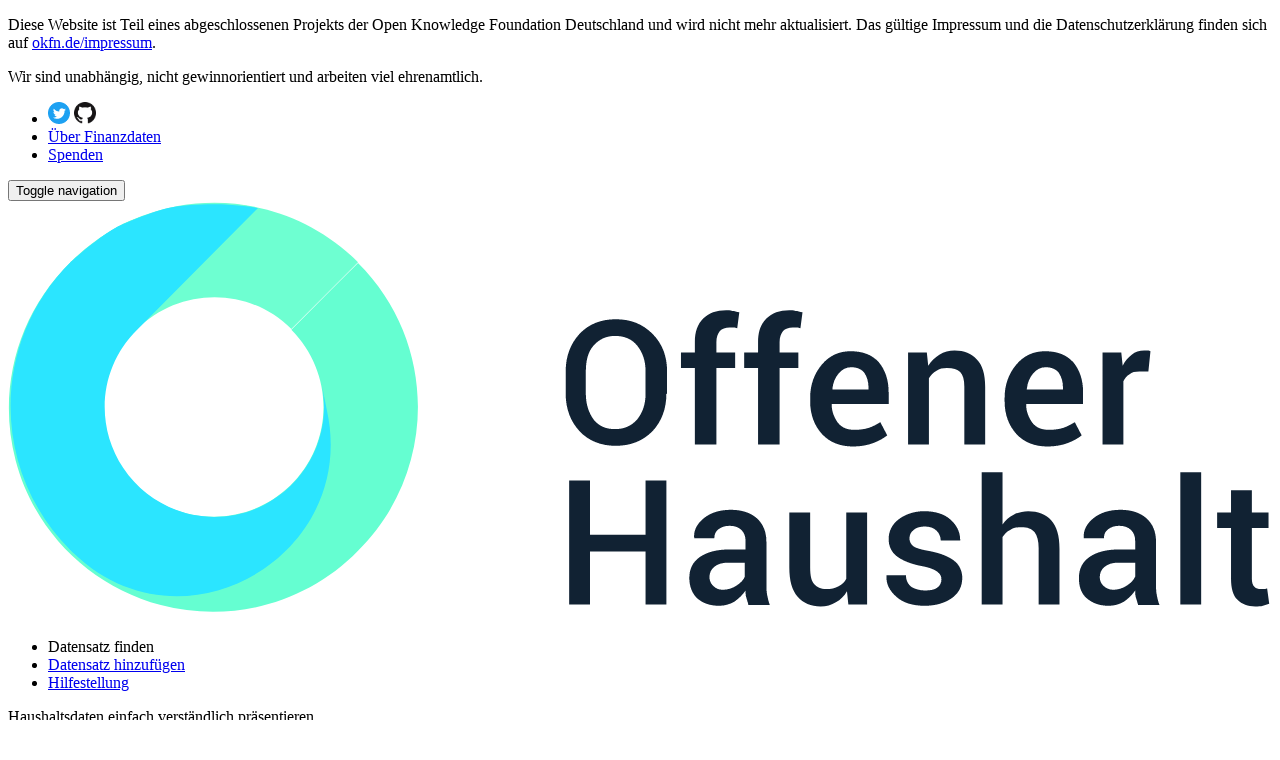

--- FILE ---
content_type: text/html; charset=utf-8
request_url: https://offenerhaushalt.de/haushalt/osnabrueck/page/hinzufuegen/%7B%7B%20relative-baseurl%20%7D%7Dpage/page/%7B%7B%20relative-baseurl%20%7D%7Dpage/mitmachen.html
body_size: 5441
content:




<!DOCTYPE html>
<html lang="de">
<head>
<meta charset="utf-8" />
<meta name="viewport" content="width=device-width, initial-scale=1.0" />

<title>Haushalte von Bund, Ländern und Kommunen -  OffenerHaushalt</title>

<link rel="stylesheet" href="https://fonts.googleapis.com/css?family=Open+Sans:400,300,600,700" />
<link rel="stylesheet" href="static/css/main.css" />

<link rel="shortcut icon" href="static/img/favicon.ico" type="image/x-icon" />
<link rel="canonical" href="https://offenerhaushalt.de/" />
<link href="https://fonts.googleapis.com/css?family=Roboto" rel="stylesheet"> 

<link href="https://fonts.googleapis.com/css?family=Roboto" rel="stylesheet"> 
</head>
<body>
  




<div id="page">
  
  
<div class="container">
  <div class="alert alert-danger">
    <p>Diese Website ist Teil eines abgeschlossenen Projekts der Open Knowledge Foundation Deutschland und wird nicht mehr aktualisiert.
      Das gültige Impressum und die Datenschutzerklärung finden sich auf <a href="https://okfn.de/impressum">okfn.de/impressum</a>.</p>
  </div>
</div>

  <div class="navbar-top collapse navbar-collapse navbar-ex1-collapse">
  <div class="top-message">
    Wir sind unabhängig, nicht gewinnorientiert und arbeiten viel ehrenamtlich.
  </div>
  <ul class="nav navbar-nav">
    <li>
      <a href="https://twitter.com/offenerhaushalt"><img style="width: 22px" src="/static/img/twitter-icon.svg"></a>
      <a class="github" href="https://github.com/okfde/offenerhaushalt.de"><img style="width: 22px" src="/static/img/github.png"></a>
    </li>
    <li>
      <a href="page/finanzdaten.html">Über Finanzdaten</a>
    </li>
    <li class="spendet">
      <a href="page/spenden.html">Spenden</a>
    </li>
  </ul>
</div>

<nav class="navbar navbar-default" role="navigation" id="menu">
  <div class="container relbox">
    <div class="navbar-header">
      <button type="button" class="navbar-toggle" data-toggle="collapse" data-target=".navbar-ex1-collapse">
        <span class="sr-only">Toggle navigation</span>
        <span class="icon-bar"></span>
        <span class="icon-bar"></span>
        <span class="icon-bar"></span>
      </button>
      <a class="navbar-brand" href="">
      <img src="/static/img/ohh-logo.svg" class="main-logo">
       </a>
    </div>
 </div>
    <ul class="navbar right-nav">
      
      <li><i class="fa fa-search"></i>Datensatz finden</li>
      
      
      <li><a href="hinzufuegen/"><i class="fa fa-plus"></i> Datensatz hinzufügen</a></li>
      
      
      <li><a href="hilfestellung/"><i class="fa fa-life-ring"></i> Hilfe&shy;stellung</a></li>
      
    </ul>
</nav>



  
  <div class="container main">
      




<div class="main-content">
    <div class="container message-container">
      <div class="row welcome">
        <div class="col-xs-12 col-md-12">
          <div class="front-message">
            Haushaltsdaten einfach
            verständlich präsentieren.
          </div>
        </div>
      </div>
    </div>
    <div id="map-selector" class="container gray">
      <div class="row map">
        <div class="col-xs-12 col-md-7">
          <p class="claim">
            Stöbern Sie in
            den Datensätzen
          </p>
          <div id="default-welcome">
            <p>
            <b>Wählen Sie aus:</b>
            <p>
            <select id="selectState" class="select-state">
              <option value="" disabled selected>Bundesland</option>
              
              <option value="BW">Baden-Württemberg</option>
              
              <option value="BY">Bayern</option>
              
              <option value="BE">Berlin</option>
              
              <option value="BB">Brandenburg</option>
              
              <option value="HB">Bremen</option>
              
              <option value="HH">Hamburg</option>
              
              <option value="HE">Hessen</option>
              
              <option value="MV">Mecklenburg-Vorpommern</option>
              
              <option value="NI">Niedersachsen</option>
              
              <option value="NW">Nordrhein-Westfalen</option>
              
              <option value="SL">Saarland</option>
              
              <option value="SN">Sachsen</option>
              
              <option value="ST">Sachsen-Anhalt</option>
              
              <option value="SH">Schleswig-Holstein</option>
              
              <option value="RP">Rheinland-Pfalz</option>
              
              <option value="TH">Thüringen</option>
              
            </select>
          </div>
          <div id="listing"></div>
        </div>
        <div class="col-xs-12 col-md-5">
          <div id="map"></div>
        </div>
      </div>
    </div>
    <div id="cities" class="container">
      
    </div>
    <div id="search-results" class="container" style="display: none">
      <div class="row">
        <div class="col col-xs-12 col-md-12">
          <div class="close-search">zurück <img src="/static/img/mini-map.png"></div>
          <h1>Wir haben leider noch keinen Haushalt für <span class="city-name" id="search-city-name"></span></h1>

          <hr>

          <h2 id="search-info">
            Schauen Sie auf der Webseite von <span class="city-name"></span> nach, ob es Haushaltsdaten
          online verfügbar gibt. Oder fragen sie den Datensatz an, entweder…</h2>

          <div class="fragdenstaat">
            <h3>Oder über FragDenStaat</h3>

            <p>
              Mit nur zwei Klicks können Sie eine verbindliche
              Informationsfreiheitsanfrage stellen.
            </p>
            <a class="bluegreen-button" href="https://fragdenstaat.de/">zur Anfrage<i class="fa fa-long-arrow-right"></i></a>
          </div>

          <h1>Was müssen Sie beachten?</h1>

          <ul>
            <li>Wir brauchen einen Datensatz im CSV- oder Excel-Format</li>
            <li>Das Minimum an Informationen sind: Zeitpunkt (Jahr), Betrag, die Richtung (Einnahme / Ausgabe), Haushaltstitel</li>
            <li>Long Format: nur ein Jahr und ein Betrag pro Spalte</li>
          </ul>

        </div>
      </div>
    </div>
    <div class="container bundesland-bottom-karte">
      <div class="row">
        <div class="col col-xs-12 col-md-12">
          <h1>Der Bundeshaushalt 2017 beträgt 329 Milliarden!</h1>
          <p>
          <div class="treemap-big-preview">
            <p>
            Schau dir den Haushalt an, um zu erfahren, wo das Geld hinfließt!
            </p>
          <a class="bluegreen-button" href="/haushalt/bund">
            zum Bundeshaushalt
          </a>
          </div>
          </p>
        </div>
      </div>
    </div>
    </div>
</div>
<div class="clearfix"></div>

<script id="listing-template" type="text/x-handlebars-template">
  {{#if has_sites}}
    <p>
      In <strong>{{state.name}}</strong> haben wir bislang die folgenden Haushalte
      erschlossen:</p>
    <ul>
      {{#each sites}}
        <li><strong><a href="{{url}}">{{name}}</a></strong>: {{tagline}}</li>
      {{/each}}
    </ul>
  {{/if}}
  {{#if no_sites}}
    <p>
      Für <strong>{{state.name}}</strong> steht bislang kein Haushalt
      zur Verfügung.
    </p>
  {{/if}}
  <p>
    <strong>Ist ihre Kommune oder ihr Bundesland nicht verfügbar?</strong>
    <a href="{{ relative-baseurl }}page/mitmachen.html">Machen Sie mit</a>, und erschließen Sie
    weitere Haushaltsdaten für OffenerHaushalt.
  </p>
</script>

<script id="city-template" type="text/x-handlebars-template">
  <p><strong><a href="{{city.url}}">{{city.name}}</a></strong></p>
  <p>{{city.tagline}}</p>
  <p>
    <strong>Ist ihre Kommune oder ihr Bundesland nicht verfügbar?</strong>
    <a href="{{ relative-baseurl }}page/mitmachen.html">Machen Sie mit</a>, und erschließen Sie
    weitere Haushaltsdaten für OffenerHaushalt.
  </p>
</script>


<!--
<hr>
<div class="row dataset-listing">
  <div class="col-xs-12 col-md-4">
    <h2 id="laender">Länderhaushalte</h2>
    <p>
      Die Haushalte der Länder umfassen Ausgaben für
      Dienste wie Polizei und Bildung.
    </p>
  </div>
  <div class="col-xs-12 col-md-8">
    <div class="row">
    
      <div class="col-xs-12 col-md-6">
        <h3><a href="haushalt/bawue/">Land Baden-Württemberg</a></h3>
        <p>Landeshaushalt Baden-Württemberg für das Jahr 2012 (Haushaltsplan 2012).</p>
      </div>
    
      <div class="col-xs-12 col-md-6">
        <h3><a href="haushalt/bayern/">Staatshaushalt Bayern</a></h3>
        <p>Der Staatshaushalt enthält Angaben zu den Ausgaben und Einnahmen der Staatsregierung.</p>
      </div>
    
      <div class="col-xs-12 col-md-6">
        <h3><a href="haushalt/berlin/">Land Berlin</a></h3>
        <p>Landeshaushalt für Berlin, verabschiedet durch den Senat der Stadt Berlin.</p>
      </div>
    
      <div class="col-xs-12 col-md-6">
        <h3><a href="haushalt/berlin/">Land Berlin</a></h3>
        <p>Landeshaushalt für Berlin, verabschiedet durch den Senat der Stadt Berlin.</p>
      </div>
    
      <div class="col-xs-12 col-md-6">
        <h3><a href="haushalt/berlin/">Land Berlin</a></h3>
        <p>Landeshaushalt für Berlin, verabschiedet durch den Senat der Stadt Berlin.</p>
      </div>
    
      <div class="col-xs-12 col-md-6">
        <h3><a href="haushalt/brandenburg/">Land Brandenburg</a></h3>
        <p>Landeshaushalt Brandenburg für das Jahr 2012 (Haushaltsplan 2012).</p>
      </div>
    
      <div class="col-xs-12 col-md-6">
        <h3><a href="haushalt/brandenburg/">Land Brandenburg</a></h3>
        <p>Landeshaushalt für Brandenburg.</p>
      </div>
    
      <div class="col-xs-12 col-md-6">
        <h3><a href="haushalt/brandenburg/">Land Brandenburg</a></h3>
        <p>Landeshaushalt für Brandenburg.</p>
      </div>
    
      <div class="col-xs-12 col-md-6">
        <h3><a href="haushalt/brandenburg/">Land Brandenburg</a></h3>
        <p>Landeshaushalt für Brandenburg.</p>
      </div>
    
      <div class="col-xs-12 col-md-6">
        <h3><a href="haushalt/bremen/">Stadt und Land Bremen</a></h3>
        <p>Haushalts- und Stellenpläne, getrennt nach Land und Stadtgemeinde Bremen.</p>
      </div>
    
      <div class="col-xs-12 col-md-6">
        <h3><a href="haushalt/hamburg/">Land Hamburg</a></h3>
        <p>Landeshaushalt für Hamburg,verabschiedet durch die Hamburger Bürgerschaft</p>
      </div>
    
      <div class="col-xs-12 col-md-6">
        <h3><a href="haushalt/hamburg/">Land Hamburg</a></h3>
        <p>Landeshaushalt für Hamburg,verabschiedet durch die Hamburger Bürgerschaft</p>
      </div>
    
      <div class="col-xs-12 col-md-6">
        <h3><a href="haushalt/hamburg/">Land Hamburg</a></h3>
        <p>Landeshaushalt für Hamburg,verabschiedet durch die Hamburger Bürgerschaft</p>
      </div>
    
      <div class="col-xs-12 col-md-6">
        <h3><a href="haushalt/meck-pomm/">Land Mecklenburg-Vorpommern</a></h3>
        <p>Landeshaushalt Mecklenburg-Vorpommern, HH Jahr 2015.</p>
      </div>
    
      <div class="col-xs-12 col-md-6">
        <h3><a href="haushalt/nrw/">Land Nordrhein-Westfalen</a></h3>
        <p>Landeshaushalt für Nordrhein-Westfalen</p>
      </div>
    
      <div class="col-xs-12 col-md-6">
        <h3><a href="haushalt/nrw/">Land Nordrhein-Westfalen</a></h3>
        <p>Landeshaushalt für Nordrhein-Westfalen</p>
      </div>
    
      <div class="col-xs-12 col-md-6">
        <h3><a href="haushalt/nrw/">Land Nordrhein-Westfalen</a></h3>
        <p>Landeshaushalt für Nordrhein-Westfalen</p>
      </div>
    
      <div class="col-xs-12 col-md-6">
        <h3><a href="haushalt/rheinland-pfalz/">Rheinland Pfalz</a></h3>
        <p>Landeshaushalt für Rheinland-Pfalz</p>
      </div>
    
      <div class="col-xs-12 col-md-6">
        <h3><a href="haushalt/rheinland-pfalz/">Rheinland Pfalz</a></h3>
        <p>Landeshaushalt für Rheinland-Pfalz</p>
      </div>
    
      <div class="col-xs-12 col-md-6">
        <h3><a href="haushalt/rheinland-pfalz/">Rheinland Pfalz</a></h3>
        <p>Landeshaushalt für Rheinland-Pfalz</p>
      </div>
    
      <div class="col-xs-12 col-md-6">
        <h3><a href="haushalt/saarland/">Saarland</a></h3>
        <p>Landeshaushalt Mecklenburg-Vorpommern, HH Jahr 2015.</p>
      </div>
    
    </div>
  </div>
</div>

<hr>
<div class="row dataset-listing">
  <div class="col-xs-12 col-md-4">
    <h2 id="kommunen">Kommunalhaushalte</h2>
    <p>
      Haushalte von Bezirken, Kommunen und Kreisen.
    </p>
  </div>
  <div class="col-xs-12 col-md-8">
    <div class="row">
    
      <div class="col-xs-12 col-md-6">
        <h3><a href="haushalt/Moers-Plan/">Stadt Moers Haushaltsentwurf</a></h3>
        <p>Haushaltsentwurf für die Stadt Moers 2018 - 2021.</p>
      </div>
    
      <div class="col-xs-12 col-md-6">
        <h3><a href="haushalt/Moers-Plan/">Stadt Moers Haushaltsentwurf</a></h3>
        <p>Haushaltsentwurf für die Stadt Moers 2018 - 2021.</p>
      </div>
    
      <div class="col-xs-12 col-md-6">
        <h3><a href="haushalt/Moers-Plan/">Stadt Moers Haushaltsentwurf</a></h3>
        <p>Haushaltsentwurf für die Stadt Moers 2018 - 2021.</p>
      </div>
    
      <div class="col-xs-12 col-md-6">
        <h3><a href="haushalt/bonn-planung/">Stadt Bonn Haushalt 2017-2024</a></h3>
        <p>Haushaltsplanung 2017-2024 der Stadt Bonn.</p>
      </div>
    
      <div class="col-xs-12 col-md-6">
        <h3><a href="haushalt/bonn/">Stadt Bonn</a></h3>
        <p>Haushaltsplan 2013/2014 der Stadt Bonn.</p>
      </div>
    
      <div class="col-xs-12 col-md-6">
        <h3><a href="haushalt/gauting/">Gemeinde Gauting</a></h3>
        <p>Haushalt der Gemeinde Gauting</p>
      </div>
    
      <div class="col-xs-12 col-md-6">
        <h3><a href="haushalt/hildesheim/">Stadt Hildesheim</a></h3>
        <p>Ergebnishaushalt 2015.</p>
      </div>
    
      <div class="col-xs-12 col-md-6">
        <h3><a href="haushalt/hof/">Stadt Hof</a></h3>
        <p>Haushalt der Stadt Hof</p>
      </div>
    
      <div class="col-xs-12 col-md-6">
        <h3><a href="haushalt/hueckeswagen/">Stadt Hückeswagen</a></h3>
        <p>Haushalt Hueckeswagen 2016.</p>
      </div>
    
      <div class="col-xs-12 col-md-6">
        <h3><a href="haushalt/kassel/">Stadt Kassel</a></h3>
        <p>Haushaltsplan 2014-2016 der Stadt Kassel.</p>
      </div>
    
      <div class="col-xs-12 col-md-6">
        <h3><a href="haushalt/kelkheim/">Stadt Kelkheim am Taunus</a></h3>
        <p>Haushalt 2011-2016 der Stadt Kelkheim am Taunus</p>
      </div>
    
      <div class="col-xs-12 col-md-6">
        <h3><a href="haushalt/koeln/">Stadt Köln</a></h3>
        <p>Haushaltsplan 2013/2014 der Stadt Köln.</p>
      </div>
    
      <div class="col-xs-12 col-md-6">
        <h3><a href="haushalt/krefeld/">Stadt Krefeld</a></h3>
        <p>Haushalt Krefeld 2015-2019.</p>
      </div>
    
      <div class="col-xs-12 col-md-6">
        <h3><a href="haushalt/laatzen/">Stadt Laatzen</a></h3>
        <p>Haushaltsplan 2014/2015 der Stadt Laatzen bei Hannover.</p>
      </div>
    
      <div class="col-xs-12 col-md-6">
        <h3><a href="haushalt/lueneburg/">Stadt Lüneburg</a></h3>
        <p>Haushaltsplan der Stadt Lüneburg.</p>
      </div>
    
      <div class="col-xs-12 col-md-6">
        <h3><a href="haushalt/marktredwitz/">Stadt Marktredwitz</a></h3>
        <p>Haushalt der Stadt Marktredwitz</p>
      </div>
    
      <div class="col-xs-12 col-md-6">
        <h3><a href="haushalt/merzenich/">Gemeinde Merzenich</a></h3>
        <p>Haushalt Merzenich 2015</p>
      </div>
    
      <div class="col-xs-12 col-md-6">
        <h3><a href="haushalt/mittelfranken/">Bezirk Mittelfranken</a></h3>
        <p>Haushalt des Bezirks Mittelfranken.</p>
      </div>
    
      <div class="col-xs-12 col-md-6">
        <h3><a href="haushalt/Moers/">Stadt Moers</a></h3>
        <p>Kommunalhaushalt für Moers 2015 - 2017.</p>
      </div>
    
      <div class="col-xs-12 col-md-6">
        <h3><a href="haushalt/Moers/">Stadt Moers</a></h3>
        <p>Kommunalhaushalt für Moers 2015 - 2017.</p>
      </div>
    
      <div class="col-xs-12 col-md-6">
        <h3><a href="haushalt/Moers/">Stadt Moers</a></h3>
        <p>Kommunalhaushalt für Moers 2015 - 2017.</p>
      </div>
    
      <div class="col-xs-12 col-md-6">
        <h3><a href="haushalt/muenchen/">Landeshauptstadt München</a></h3>
        <p>Ergebnishaushalt der Landeshauptstadt München 2015</p>
      </div>
    
      <div class="col-xs-12 col-md-6">
        <h3><a href="haushalt/muenster/">Stadt Münster</a></h3>
        <p>Haushaltsplan 2009-2012 der Stadt Münster.</p>
      </div>
    
      <div class="col-xs-12 col-md-6">
        <h3><a href="haushalt/oberbayern/">Bezirk Oberbayern</a></h3>
        <p>Haushalt des Bezirks Oberbayern.</p>
      </div>
    
      <div class="col-xs-12 col-md-6">
        <h3><a href="haushalt/osnabrueck/">Stadt Osnabrück</a></h3>
        <p>Die Haushaltspläne der Jahre 2012 (Ist-Stand), 2013 (Plan) und 2014 (Verwaltungsentwurf).</p>
      </div>
    
      <div class="col-xs-12 col-md-6">
        <h3><a href="haushalt/regensburg/">Stadt Regensburg</a></h3>
        <p>Haushaltsplan 2015 der Stadt Regensburg.</p>
      </div>
    
      <div class="col-xs-12 col-md-6">
        <h3><a href="haushalt/schwaben/">Bezirk Schwaben</a></h3>
        <p>Haushalt des Bezirks Schwaben.</p>
      </div>
    
      <div class="col-xs-12 col-md-6">
        <h3><a href="haushalt/sprendlingen-gensingen/">Verbandsgemeinde Sprendlingen Gensingen</a></h3>
        <p>Haushalt-2016-Sprendlingen-Gensingen</p>
      </div>
    
      <div class="col-xs-12 col-md-6">
        <h3><a href="haushalt/uelzen/">Stadt Uelzen</a></h3>
        <p>Haushaltsplan 2013 der Stadt Uelzen in Niedersachsen.</p>
      </div>
    
      <div class="col-xs-12 col-md-6">
        <h3><a href="haushalt/ulm/">Stadt Ulm</a></h3>
        <p>Inoffizielle Datenbasis zum Haushalt der Stadt Ulm</p>
      </div>
    
      <div class="col-xs-12 col-md-6">
        <h3><a href="haushalt/vorpommerngreifswald/">Landkreis Vorpommern Greifswald</a></h3>
        <p>Haushalt nach Teilhaushalten und Produkten</p>
      </div>
    
      <div class="col-xs-12 col-md-6">
        <h3><a href="haushalt/witten/">Stadt Witten</a></h3>
        <p>Haushaltspläne der Stadt Witten</p>
      </div>
    
      <div class="col-xs-12 col-md-6">
        <h3><a href="haushalt/wuerzburg/">Stadt Würzburg</a></h3>
        <p>Haushalt der Stadt Würzburg kameralistisch 2013 Ergebnis 2014 Ansatz 2015 Ansatz aus einem PDF</p>
      </div>
    
    </div>
  </div>
</div>
-->

  </div>
</div>

<footer>
  <div class="container">
    <div class="row">
      <div class="col-sm-3 col-md-2 hidden-xs">
        <a class="logo" href="https://okfn.de">
          <img src="static/img/okfn-logo-white.svg" alt="Open Knowledge Foundation Deutschland e.V." />
        </a>
      </div>
      <div class="links col-xs-12 col-sm-7 col-md-7">
        <ul>
          <li><a href="page/finanzdaten.html">Über Finanzdaten</a></li>
          <li><a href="page/ueber_das_projekt.html">Über das Projekt</a></li>
          <li><a href="page/datenstandard.html">Datenstandard</a></li>
          <li><a href="page/mitmachen.html">Mitmachen</a></li>
          <li><a href="page/weitere_informationen.html">Weitere Informationen</a></li>
          <li><a href="https://github.com/okfde/offenerhaushalt.de">Github</a></li>
          <li><a href="page/impressum.html">Impressum</a></li>
        </ul>
      </div>
    </div>
    <div class="row">
      <div class="gdpr-message col-xs-24 cols-sm-24 col-md-24">
        Offenerhaushalt.de nutzt statt den üblichen externen Dienstleistern die datenschutzfreundlichere Technologie von <a href="https://matomo.org">Matomo</a>, um statistische Auswertungen der Seitennutzung zu erhalten. Wenn sie dies nicht wollen, <a href="https://traffic.okfn.de/index.php?module=CoreAdminHome&amp;action=optOut&amp;language=de">klicken Sie bitte hier und entfernen Sie den Haken</a>. Näheres in <a href="/impressum/#datenschutzerklaerung">unserer Datenschutzerklärung</a>.
      </div>
    </div>
  </div>
</footer>




  
  
  <link rel="stylesheet" href="static/css/easy-autocomplete.css" />
<script src="static/js/dep.js"></script>
<script src="static/js/jquery.easy-autocomplete.min.js"></script>
<script id="sites-data" type="application/json">
  {
    "sites": [
    
      
      
      
      {
        "name": "Stadt Moers Haushaltsentwurf",
        "state": "NRW",
        "slug": "Moers-Plan",
        "url": "haushalt/Moers-Plan/",
        "tagline": "Haushaltsentwurf für die Stadt Moers 2018 - 2021."
      }
    
      
      
      
      
      
      
      
      
      
      
      
      
      ,
      {
        "name": "Land Berlin",
        "state": "BE",
        "slug": "berlin",
        "url": "haushalt/berlin/",
        "tagline": "Landeshaushalt für Berlin, verabschiedet durch den Senat der Stadt Berlin."
      }
    
      
      
      
      
      
      
      
      
      
      
      
      
      
      
      
      ,
      {
        "name": "Land Brandenburg",
        "state": "BR",
        "slug": "brandenburg",
        "url": "haushalt/brandenburg/",
        "tagline": "Landeshaushalt für Brandenburg."
      }
    
      
      
      
      
      
      
      
      
      
      
      
      
      
      ,
      {
        "name": "Bundeshaushalt",
        "state": "DE",
        "slug": "bund2017",
        "url": "haushalt/bund2017/",
        "tagline": "Haushalt der Bundesrepublik Deutschland für 2017."
      }
    
      
      
      
      
      
      
      
      
      
      
      
      ,
      {
        "name": "Land Hamburg",
        "state": "HH",
        "slug": "hamburg",
        "url": "haushalt/hamburg/",
        "tagline": "Landeshaushalt für Hamburg,verabschiedet durch die Hamburger Bürgerschaft"
      }
    
      
      
      
      
      
      
      
      
      
      
      
      
      
      
      
      
      
      
      
      
      
      
      
      
      
      
      
      
      
      
      
      
      
      
      ,
      {
        "name": "Stadt Moers",
        "state": "NW",
        "slug": "Moers",
        "url": "haushalt/Moers/",
        "tagline": "Kommunalhaushalt für Moers 2015 - 2017."
      }
    
      
      
      
      
      
      
      
      
      
      
      
      
      ,
      {
        "name": "Land Nordrhein-Westfalen",
        "state": "NRW",
        "slug": "nrw",
        "url": "haushalt/nrw/",
        "tagline": "Landeshaushalt für Nordrhein-Westfalen"
      }
    
      
      
      
      
      
      
      
      
      
      
      
      
      
      
      ,
      {
        "name": "Rheinland Pfalz",
        "state": "RP",
        "slug": "rheinland-pfalz",
        "url": "haushalt/rheinland-pfalz/",
        "tagline": "Landeshaushalt für Rheinland-Pfalz"
      }
    
      
      
      
      
      
      
      
      
      
      
      
      
      
      
      
      
      
      
      
      
      
      
      
    ],
    "baseurl": ""
  }

</script>
<script src="static/js/home.js"></script>

  

  
<!-- tracking: development mode, skipping -->


</body>
</html>


--- FILE ---
content_type: text/html; charset=utf-8
request_url: https://offenerhaushalt.de/haushalt/osnabrueck/page/hinzufuegen/%7B%7B%20relative-baseurl%20%7D%7Dpage/page/%7B%7B%20relative-baseurl%20%7D%7Dpage/static/css/main.css
body_size: 5440
content:




<!DOCTYPE html>
<html lang="de">
<head>
<meta charset="utf-8" />
<meta name="viewport" content="width=device-width, initial-scale=1.0" />

<title>Haushalte von Bund, Ländern und Kommunen -  OffenerHaushalt</title>

<link rel="stylesheet" href="https://fonts.googleapis.com/css?family=Open+Sans:400,300,600,700" />
<link rel="stylesheet" href="static/css/main.css" />

<link rel="shortcut icon" href="static/img/favicon.ico" type="image/x-icon" />
<link rel="canonical" href="https://offenerhaushalt.de/" />
<link href="https://fonts.googleapis.com/css?family=Roboto" rel="stylesheet"> 

<link href="https://fonts.googleapis.com/css?family=Roboto" rel="stylesheet"> 
</head>
<body>
  




<div id="page">
  
  
<div class="container">
  <div class="alert alert-danger">
    <p>Diese Website ist Teil eines abgeschlossenen Projekts der Open Knowledge Foundation Deutschland und wird nicht mehr aktualisiert.
      Das gültige Impressum und die Datenschutzerklärung finden sich auf <a href="https://okfn.de/impressum">okfn.de/impressum</a>.</p>
  </div>
</div>

  <div class="navbar-top collapse navbar-collapse navbar-ex1-collapse">
  <div class="top-message">
    Wir sind unabhängig, nicht gewinnorientiert und arbeiten viel ehrenamtlich.
  </div>
  <ul class="nav navbar-nav">
    <li>
      <a href="https://twitter.com/offenerhaushalt"><img style="width: 22px" src="/static/img/twitter-icon.svg"></a>
      <a class="github" href="https://github.com/okfde/offenerhaushalt.de"><img style="width: 22px" src="/static/img/github.png"></a>
    </li>
    <li>
      <a href="page/finanzdaten.html">Über Finanzdaten</a>
    </li>
    <li class="spendet">
      <a href="page/spenden.html">Spenden</a>
    </li>
  </ul>
</div>

<nav class="navbar navbar-default" role="navigation" id="menu">
  <div class="container relbox">
    <div class="navbar-header">
      <button type="button" class="navbar-toggle" data-toggle="collapse" data-target=".navbar-ex1-collapse">
        <span class="sr-only">Toggle navigation</span>
        <span class="icon-bar"></span>
        <span class="icon-bar"></span>
        <span class="icon-bar"></span>
      </button>
      <a class="navbar-brand" href="">
      <img src="/static/img/ohh-logo.svg" class="main-logo">
       </a>
    </div>
 </div>
    <ul class="navbar right-nav">
      
      <li><i class="fa fa-search"></i>Datensatz finden</li>
      
      
      <li><a href="hinzufuegen/"><i class="fa fa-plus"></i> Datensatz hinzufügen</a></li>
      
      
      <li><a href="hilfestellung/"><i class="fa fa-life-ring"></i> Hilfe&shy;stellung</a></li>
      
    </ul>
</nav>



  
  <div class="container main">
      




<div class="main-content">
    <div class="container message-container">
      <div class="row welcome">
        <div class="col-xs-12 col-md-12">
          <div class="front-message">
            Haushaltsdaten einfach
            verständlich präsentieren.
          </div>
        </div>
      </div>
    </div>
    <div id="map-selector" class="container gray">
      <div class="row map">
        <div class="col-xs-12 col-md-7">
          <p class="claim">
            Stöbern Sie in
            den Datensätzen
          </p>
          <div id="default-welcome">
            <p>
            <b>Wählen Sie aus:</b>
            <p>
            <select id="selectState" class="select-state">
              <option value="" disabled selected>Bundesland</option>
              
              <option value="BW">Baden-Württemberg</option>
              
              <option value="BY">Bayern</option>
              
              <option value="BE">Berlin</option>
              
              <option value="BB">Brandenburg</option>
              
              <option value="HB">Bremen</option>
              
              <option value="HH">Hamburg</option>
              
              <option value="HE">Hessen</option>
              
              <option value="MV">Mecklenburg-Vorpommern</option>
              
              <option value="NI">Niedersachsen</option>
              
              <option value="NW">Nordrhein-Westfalen</option>
              
              <option value="SL">Saarland</option>
              
              <option value="SN">Sachsen</option>
              
              <option value="ST">Sachsen-Anhalt</option>
              
              <option value="SH">Schleswig-Holstein</option>
              
              <option value="RP">Rheinland-Pfalz</option>
              
              <option value="TH">Thüringen</option>
              
            </select>
          </div>
          <div id="listing"></div>
        </div>
        <div class="col-xs-12 col-md-5">
          <div id="map"></div>
        </div>
      </div>
    </div>
    <div id="cities" class="container">
      
    </div>
    <div id="search-results" class="container" style="display: none">
      <div class="row">
        <div class="col col-xs-12 col-md-12">
          <div class="close-search">zurück <img src="/static/img/mini-map.png"></div>
          <h1>Wir haben leider noch keinen Haushalt für <span class="city-name" id="search-city-name"></span></h1>

          <hr>

          <h2 id="search-info">
            Schauen Sie auf der Webseite von <span class="city-name"></span> nach, ob es Haushaltsdaten
          online verfügbar gibt. Oder fragen sie den Datensatz an, entweder…</h2>

          <div class="fragdenstaat">
            <h3>Oder über FragDenStaat</h3>

            <p>
              Mit nur zwei Klicks können Sie eine verbindliche
              Informationsfreiheitsanfrage stellen.
            </p>
            <a class="bluegreen-button" href="https://fragdenstaat.de/">zur Anfrage<i class="fa fa-long-arrow-right"></i></a>
          </div>

          <h1>Was müssen Sie beachten?</h1>

          <ul>
            <li>Wir brauchen einen Datensatz im CSV- oder Excel-Format</li>
            <li>Das Minimum an Informationen sind: Zeitpunkt (Jahr), Betrag, die Richtung (Einnahme / Ausgabe), Haushaltstitel</li>
            <li>Long Format: nur ein Jahr und ein Betrag pro Spalte</li>
          </ul>

        </div>
      </div>
    </div>
    <div class="container bundesland-bottom-karte">
      <div class="row">
        <div class="col col-xs-12 col-md-12">
          <h1>Der Bundeshaushalt 2017 beträgt 329 Milliarden!</h1>
          <p>
          <div class="treemap-big-preview">
            <p>
            Schau dir den Haushalt an, um zu erfahren, wo das Geld hinfließt!
            </p>
          <a class="bluegreen-button" href="/haushalt/bund">
            zum Bundeshaushalt
          </a>
          </div>
          </p>
        </div>
      </div>
    </div>
    </div>
</div>
<div class="clearfix"></div>

<script id="listing-template" type="text/x-handlebars-template">
  {{#if has_sites}}
    <p>
      In <strong>{{state.name}}</strong> haben wir bislang die folgenden Haushalte
      erschlossen:</p>
    <ul>
      {{#each sites}}
        <li><strong><a href="{{url}}">{{name}}</a></strong>: {{tagline}}</li>
      {{/each}}
    </ul>
  {{/if}}
  {{#if no_sites}}
    <p>
      Für <strong>{{state.name}}</strong> steht bislang kein Haushalt
      zur Verfügung.
    </p>
  {{/if}}
  <p>
    <strong>Ist ihre Kommune oder ihr Bundesland nicht verfügbar?</strong>
    <a href="{{ relative-baseurl }}page/mitmachen.html">Machen Sie mit</a>, und erschließen Sie
    weitere Haushaltsdaten für OffenerHaushalt.
  </p>
</script>

<script id="city-template" type="text/x-handlebars-template">
  <p><strong><a href="{{city.url}}">{{city.name}}</a></strong></p>
  <p>{{city.tagline}}</p>
  <p>
    <strong>Ist ihre Kommune oder ihr Bundesland nicht verfügbar?</strong>
    <a href="{{ relative-baseurl }}page/mitmachen.html">Machen Sie mit</a>, und erschließen Sie
    weitere Haushaltsdaten für OffenerHaushalt.
  </p>
</script>


<!--
<hr>
<div class="row dataset-listing">
  <div class="col-xs-12 col-md-4">
    <h2 id="laender">Länderhaushalte</h2>
    <p>
      Die Haushalte der Länder umfassen Ausgaben für
      Dienste wie Polizei und Bildung.
    </p>
  </div>
  <div class="col-xs-12 col-md-8">
    <div class="row">
    
      <div class="col-xs-12 col-md-6">
        <h3><a href="haushalt/bawue/">Land Baden-Württemberg</a></h3>
        <p>Landeshaushalt Baden-Württemberg für das Jahr 2012 (Haushaltsplan 2012).</p>
      </div>
    
      <div class="col-xs-12 col-md-6">
        <h3><a href="haushalt/bayern/">Staatshaushalt Bayern</a></h3>
        <p>Der Staatshaushalt enthält Angaben zu den Ausgaben und Einnahmen der Staatsregierung.</p>
      </div>
    
      <div class="col-xs-12 col-md-6">
        <h3><a href="haushalt/berlin/">Land Berlin</a></h3>
        <p>Landeshaushalt für Berlin, verabschiedet durch den Senat der Stadt Berlin.</p>
      </div>
    
      <div class="col-xs-12 col-md-6">
        <h3><a href="haushalt/berlin/">Land Berlin</a></h3>
        <p>Landeshaushalt für Berlin, verabschiedet durch den Senat der Stadt Berlin.</p>
      </div>
    
      <div class="col-xs-12 col-md-6">
        <h3><a href="haushalt/berlin/">Land Berlin</a></h3>
        <p>Landeshaushalt für Berlin, verabschiedet durch den Senat der Stadt Berlin.</p>
      </div>
    
      <div class="col-xs-12 col-md-6">
        <h3><a href="haushalt/brandenburg/">Land Brandenburg</a></h3>
        <p>Landeshaushalt Brandenburg für das Jahr 2012 (Haushaltsplan 2012).</p>
      </div>
    
      <div class="col-xs-12 col-md-6">
        <h3><a href="haushalt/brandenburg/">Land Brandenburg</a></h3>
        <p>Landeshaushalt für Brandenburg.</p>
      </div>
    
      <div class="col-xs-12 col-md-6">
        <h3><a href="haushalt/brandenburg/">Land Brandenburg</a></h3>
        <p>Landeshaushalt für Brandenburg.</p>
      </div>
    
      <div class="col-xs-12 col-md-6">
        <h3><a href="haushalt/brandenburg/">Land Brandenburg</a></h3>
        <p>Landeshaushalt für Brandenburg.</p>
      </div>
    
      <div class="col-xs-12 col-md-6">
        <h3><a href="haushalt/bremen/">Stadt und Land Bremen</a></h3>
        <p>Haushalts- und Stellenpläne, getrennt nach Land und Stadtgemeinde Bremen.</p>
      </div>
    
      <div class="col-xs-12 col-md-6">
        <h3><a href="haushalt/hamburg/">Land Hamburg</a></h3>
        <p>Landeshaushalt für Hamburg,verabschiedet durch die Hamburger Bürgerschaft</p>
      </div>
    
      <div class="col-xs-12 col-md-6">
        <h3><a href="haushalt/hamburg/">Land Hamburg</a></h3>
        <p>Landeshaushalt für Hamburg,verabschiedet durch die Hamburger Bürgerschaft</p>
      </div>
    
      <div class="col-xs-12 col-md-6">
        <h3><a href="haushalt/hamburg/">Land Hamburg</a></h3>
        <p>Landeshaushalt für Hamburg,verabschiedet durch die Hamburger Bürgerschaft</p>
      </div>
    
      <div class="col-xs-12 col-md-6">
        <h3><a href="haushalt/meck-pomm/">Land Mecklenburg-Vorpommern</a></h3>
        <p>Landeshaushalt Mecklenburg-Vorpommern, HH Jahr 2015.</p>
      </div>
    
      <div class="col-xs-12 col-md-6">
        <h3><a href="haushalt/nrw/">Land Nordrhein-Westfalen</a></h3>
        <p>Landeshaushalt für Nordrhein-Westfalen</p>
      </div>
    
      <div class="col-xs-12 col-md-6">
        <h3><a href="haushalt/nrw/">Land Nordrhein-Westfalen</a></h3>
        <p>Landeshaushalt für Nordrhein-Westfalen</p>
      </div>
    
      <div class="col-xs-12 col-md-6">
        <h3><a href="haushalt/nrw/">Land Nordrhein-Westfalen</a></h3>
        <p>Landeshaushalt für Nordrhein-Westfalen</p>
      </div>
    
      <div class="col-xs-12 col-md-6">
        <h3><a href="haushalt/rheinland-pfalz/">Rheinland Pfalz</a></h3>
        <p>Landeshaushalt für Rheinland-Pfalz</p>
      </div>
    
      <div class="col-xs-12 col-md-6">
        <h3><a href="haushalt/rheinland-pfalz/">Rheinland Pfalz</a></h3>
        <p>Landeshaushalt für Rheinland-Pfalz</p>
      </div>
    
      <div class="col-xs-12 col-md-6">
        <h3><a href="haushalt/rheinland-pfalz/">Rheinland Pfalz</a></h3>
        <p>Landeshaushalt für Rheinland-Pfalz</p>
      </div>
    
      <div class="col-xs-12 col-md-6">
        <h3><a href="haushalt/saarland/">Saarland</a></h3>
        <p>Landeshaushalt Mecklenburg-Vorpommern, HH Jahr 2015.</p>
      </div>
    
    </div>
  </div>
</div>

<hr>
<div class="row dataset-listing">
  <div class="col-xs-12 col-md-4">
    <h2 id="kommunen">Kommunalhaushalte</h2>
    <p>
      Haushalte von Bezirken, Kommunen und Kreisen.
    </p>
  </div>
  <div class="col-xs-12 col-md-8">
    <div class="row">
    
      <div class="col-xs-12 col-md-6">
        <h3><a href="haushalt/Moers-Plan/">Stadt Moers Haushaltsentwurf</a></h3>
        <p>Haushaltsentwurf für die Stadt Moers 2018 - 2021.</p>
      </div>
    
      <div class="col-xs-12 col-md-6">
        <h3><a href="haushalt/Moers-Plan/">Stadt Moers Haushaltsentwurf</a></h3>
        <p>Haushaltsentwurf für die Stadt Moers 2018 - 2021.</p>
      </div>
    
      <div class="col-xs-12 col-md-6">
        <h3><a href="haushalt/Moers-Plan/">Stadt Moers Haushaltsentwurf</a></h3>
        <p>Haushaltsentwurf für die Stadt Moers 2018 - 2021.</p>
      </div>
    
      <div class="col-xs-12 col-md-6">
        <h3><a href="haushalt/bonn-planung/">Stadt Bonn Haushalt 2017-2024</a></h3>
        <p>Haushaltsplanung 2017-2024 der Stadt Bonn.</p>
      </div>
    
      <div class="col-xs-12 col-md-6">
        <h3><a href="haushalt/bonn/">Stadt Bonn</a></h3>
        <p>Haushaltsplan 2013/2014 der Stadt Bonn.</p>
      </div>
    
      <div class="col-xs-12 col-md-6">
        <h3><a href="haushalt/gauting/">Gemeinde Gauting</a></h3>
        <p>Haushalt der Gemeinde Gauting</p>
      </div>
    
      <div class="col-xs-12 col-md-6">
        <h3><a href="haushalt/hildesheim/">Stadt Hildesheim</a></h3>
        <p>Ergebnishaushalt 2015.</p>
      </div>
    
      <div class="col-xs-12 col-md-6">
        <h3><a href="haushalt/hof/">Stadt Hof</a></h3>
        <p>Haushalt der Stadt Hof</p>
      </div>
    
      <div class="col-xs-12 col-md-6">
        <h3><a href="haushalt/hueckeswagen/">Stadt Hückeswagen</a></h3>
        <p>Haushalt Hueckeswagen 2016.</p>
      </div>
    
      <div class="col-xs-12 col-md-6">
        <h3><a href="haushalt/kassel/">Stadt Kassel</a></h3>
        <p>Haushaltsplan 2014-2016 der Stadt Kassel.</p>
      </div>
    
      <div class="col-xs-12 col-md-6">
        <h3><a href="haushalt/kelkheim/">Stadt Kelkheim am Taunus</a></h3>
        <p>Haushalt 2011-2016 der Stadt Kelkheim am Taunus</p>
      </div>
    
      <div class="col-xs-12 col-md-6">
        <h3><a href="haushalt/koeln/">Stadt Köln</a></h3>
        <p>Haushaltsplan 2013/2014 der Stadt Köln.</p>
      </div>
    
      <div class="col-xs-12 col-md-6">
        <h3><a href="haushalt/krefeld/">Stadt Krefeld</a></h3>
        <p>Haushalt Krefeld 2015-2019.</p>
      </div>
    
      <div class="col-xs-12 col-md-6">
        <h3><a href="haushalt/laatzen/">Stadt Laatzen</a></h3>
        <p>Haushaltsplan 2014/2015 der Stadt Laatzen bei Hannover.</p>
      </div>
    
      <div class="col-xs-12 col-md-6">
        <h3><a href="haushalt/lueneburg/">Stadt Lüneburg</a></h3>
        <p>Haushaltsplan der Stadt Lüneburg.</p>
      </div>
    
      <div class="col-xs-12 col-md-6">
        <h3><a href="haushalt/marktredwitz/">Stadt Marktredwitz</a></h3>
        <p>Haushalt der Stadt Marktredwitz</p>
      </div>
    
      <div class="col-xs-12 col-md-6">
        <h3><a href="haushalt/merzenich/">Gemeinde Merzenich</a></h3>
        <p>Haushalt Merzenich 2015</p>
      </div>
    
      <div class="col-xs-12 col-md-6">
        <h3><a href="haushalt/mittelfranken/">Bezirk Mittelfranken</a></h3>
        <p>Haushalt des Bezirks Mittelfranken.</p>
      </div>
    
      <div class="col-xs-12 col-md-6">
        <h3><a href="haushalt/Moers/">Stadt Moers</a></h3>
        <p>Kommunalhaushalt für Moers 2015 - 2017.</p>
      </div>
    
      <div class="col-xs-12 col-md-6">
        <h3><a href="haushalt/Moers/">Stadt Moers</a></h3>
        <p>Kommunalhaushalt für Moers 2015 - 2017.</p>
      </div>
    
      <div class="col-xs-12 col-md-6">
        <h3><a href="haushalt/Moers/">Stadt Moers</a></h3>
        <p>Kommunalhaushalt für Moers 2015 - 2017.</p>
      </div>
    
      <div class="col-xs-12 col-md-6">
        <h3><a href="haushalt/muenchen/">Landeshauptstadt München</a></h3>
        <p>Ergebnishaushalt der Landeshauptstadt München 2015</p>
      </div>
    
      <div class="col-xs-12 col-md-6">
        <h3><a href="haushalt/muenster/">Stadt Münster</a></h3>
        <p>Haushaltsplan 2009-2012 der Stadt Münster.</p>
      </div>
    
      <div class="col-xs-12 col-md-6">
        <h3><a href="haushalt/oberbayern/">Bezirk Oberbayern</a></h3>
        <p>Haushalt des Bezirks Oberbayern.</p>
      </div>
    
      <div class="col-xs-12 col-md-6">
        <h3><a href="haushalt/osnabrueck/">Stadt Osnabrück</a></h3>
        <p>Die Haushaltspläne der Jahre 2012 (Ist-Stand), 2013 (Plan) und 2014 (Verwaltungsentwurf).</p>
      </div>
    
      <div class="col-xs-12 col-md-6">
        <h3><a href="haushalt/regensburg/">Stadt Regensburg</a></h3>
        <p>Haushaltsplan 2015 der Stadt Regensburg.</p>
      </div>
    
      <div class="col-xs-12 col-md-6">
        <h3><a href="haushalt/schwaben/">Bezirk Schwaben</a></h3>
        <p>Haushalt des Bezirks Schwaben.</p>
      </div>
    
      <div class="col-xs-12 col-md-6">
        <h3><a href="haushalt/sprendlingen-gensingen/">Verbandsgemeinde Sprendlingen Gensingen</a></h3>
        <p>Haushalt-2016-Sprendlingen-Gensingen</p>
      </div>
    
      <div class="col-xs-12 col-md-6">
        <h3><a href="haushalt/uelzen/">Stadt Uelzen</a></h3>
        <p>Haushaltsplan 2013 der Stadt Uelzen in Niedersachsen.</p>
      </div>
    
      <div class="col-xs-12 col-md-6">
        <h3><a href="haushalt/ulm/">Stadt Ulm</a></h3>
        <p>Inoffizielle Datenbasis zum Haushalt der Stadt Ulm</p>
      </div>
    
      <div class="col-xs-12 col-md-6">
        <h3><a href="haushalt/vorpommerngreifswald/">Landkreis Vorpommern Greifswald</a></h3>
        <p>Haushalt nach Teilhaushalten und Produkten</p>
      </div>
    
      <div class="col-xs-12 col-md-6">
        <h3><a href="haushalt/witten/">Stadt Witten</a></h3>
        <p>Haushaltspläne der Stadt Witten</p>
      </div>
    
      <div class="col-xs-12 col-md-6">
        <h3><a href="haushalt/wuerzburg/">Stadt Würzburg</a></h3>
        <p>Haushalt der Stadt Würzburg kameralistisch 2013 Ergebnis 2014 Ansatz 2015 Ansatz aus einem PDF</p>
      </div>
    
    </div>
  </div>
</div>
-->

  </div>
</div>

<footer>
  <div class="container">
    <div class="row">
      <div class="col-sm-3 col-md-2 hidden-xs">
        <a class="logo" href="https://okfn.de">
          <img src="static/img/okfn-logo-white.svg" alt="Open Knowledge Foundation Deutschland e.V." />
        </a>
      </div>
      <div class="links col-xs-12 col-sm-7 col-md-7">
        <ul>
          <li><a href="page/finanzdaten.html">Über Finanzdaten</a></li>
          <li><a href="page/ueber_das_projekt.html">Über das Projekt</a></li>
          <li><a href="page/datenstandard.html">Datenstandard</a></li>
          <li><a href="page/mitmachen.html">Mitmachen</a></li>
          <li><a href="page/weitere_informationen.html">Weitere Informationen</a></li>
          <li><a href="https://github.com/okfde/offenerhaushalt.de">Github</a></li>
          <li><a href="page/impressum.html">Impressum</a></li>
        </ul>
      </div>
    </div>
    <div class="row">
      <div class="gdpr-message col-xs-24 cols-sm-24 col-md-24">
        Offenerhaushalt.de nutzt statt den üblichen externen Dienstleistern die datenschutzfreundlichere Technologie von <a href="https://matomo.org">Matomo</a>, um statistische Auswertungen der Seitennutzung zu erhalten. Wenn sie dies nicht wollen, <a href="https://traffic.okfn.de/index.php?module=CoreAdminHome&amp;action=optOut&amp;language=de">klicken Sie bitte hier und entfernen Sie den Haken</a>. Näheres in <a href="/impressum/#datenschutzerklaerung">unserer Datenschutzerklärung</a>.
      </div>
    </div>
  </div>
</footer>




  
  
  <link rel="stylesheet" href="static/css/easy-autocomplete.css" />
<script src="static/js/dep.js"></script>
<script src="static/js/jquery.easy-autocomplete.min.js"></script>
<script id="sites-data" type="application/json">
  {
    "sites": [
    
      
      
      
      {
        "name": "Stadt Moers Haushaltsentwurf",
        "state": "NRW",
        "slug": "Moers-Plan",
        "url": "haushalt/Moers-Plan/",
        "tagline": "Haushaltsentwurf für die Stadt Moers 2018 - 2021."
      }
    
      
      
      
      
      
      
      
      
      
      
      
      
      ,
      {
        "name": "Land Berlin",
        "state": "BE",
        "slug": "berlin",
        "url": "haushalt/berlin/",
        "tagline": "Landeshaushalt für Berlin, verabschiedet durch den Senat der Stadt Berlin."
      }
    
      
      
      
      
      
      
      
      
      
      
      
      
      
      
      
      ,
      {
        "name": "Land Brandenburg",
        "state": "BR",
        "slug": "brandenburg",
        "url": "haushalt/brandenburg/",
        "tagline": "Landeshaushalt für Brandenburg."
      }
    
      
      
      
      
      
      
      
      
      
      
      
      
      
      ,
      {
        "name": "Bundeshaushalt",
        "state": "DE",
        "slug": "bund2017",
        "url": "haushalt/bund2017/",
        "tagline": "Haushalt der Bundesrepublik Deutschland für 2017."
      }
    
      
      
      
      
      
      
      
      
      
      
      
      ,
      {
        "name": "Land Hamburg",
        "state": "HH",
        "slug": "hamburg",
        "url": "haushalt/hamburg/",
        "tagline": "Landeshaushalt für Hamburg,verabschiedet durch die Hamburger Bürgerschaft"
      }
    
      
      
      
      
      
      
      
      
      
      
      
      
      
      
      
      
      
      
      
      
      
      
      
      
      
      
      
      
      
      
      
      
      
      
      ,
      {
        "name": "Stadt Moers",
        "state": "NW",
        "slug": "Moers",
        "url": "haushalt/Moers/",
        "tagline": "Kommunalhaushalt für Moers 2015 - 2017."
      }
    
      
      
      
      
      
      
      
      
      
      
      
      
      ,
      {
        "name": "Land Nordrhein-Westfalen",
        "state": "NRW",
        "slug": "nrw",
        "url": "haushalt/nrw/",
        "tagline": "Landeshaushalt für Nordrhein-Westfalen"
      }
    
      
      
      
      
      
      
      
      
      
      
      
      
      
      
      ,
      {
        "name": "Rheinland Pfalz",
        "state": "RP",
        "slug": "rheinland-pfalz",
        "url": "haushalt/rheinland-pfalz/",
        "tagline": "Landeshaushalt für Rheinland-Pfalz"
      }
    
      
      
      
      
      
      
      
      
      
      
      
      
      
      
      
      
      
      
      
      
      
      
      
    ],
    "baseurl": ""
  }

</script>
<script src="static/js/home.js"></script>

  

  
<!-- tracking: development mode, skipping -->


</body>
</html>


--- FILE ---
content_type: text/html; charset=utf-8
request_url: https://offenerhaushalt.de/haushalt/osnabrueck/page/hinzufuegen/%7B%7B%20relative-baseurl%20%7D%7Dpage/page/%7B%7B%20relative-baseurl%20%7D%7Dpage/static/css/easy-autocomplete.css
body_size: 5440
content:




<!DOCTYPE html>
<html lang="de">
<head>
<meta charset="utf-8" />
<meta name="viewport" content="width=device-width, initial-scale=1.0" />

<title>Haushalte von Bund, Ländern und Kommunen -  OffenerHaushalt</title>

<link rel="stylesheet" href="https://fonts.googleapis.com/css?family=Open+Sans:400,300,600,700" />
<link rel="stylesheet" href="static/css/main.css" />

<link rel="shortcut icon" href="static/img/favicon.ico" type="image/x-icon" />
<link rel="canonical" href="https://offenerhaushalt.de/" />
<link href="https://fonts.googleapis.com/css?family=Roboto" rel="stylesheet"> 

<link href="https://fonts.googleapis.com/css?family=Roboto" rel="stylesheet"> 
</head>
<body>
  




<div id="page">
  
  
<div class="container">
  <div class="alert alert-danger">
    <p>Diese Website ist Teil eines abgeschlossenen Projekts der Open Knowledge Foundation Deutschland und wird nicht mehr aktualisiert.
      Das gültige Impressum und die Datenschutzerklärung finden sich auf <a href="https://okfn.de/impressum">okfn.de/impressum</a>.</p>
  </div>
</div>

  <div class="navbar-top collapse navbar-collapse navbar-ex1-collapse">
  <div class="top-message">
    Wir sind unabhängig, nicht gewinnorientiert und arbeiten viel ehrenamtlich.
  </div>
  <ul class="nav navbar-nav">
    <li>
      <a href="https://twitter.com/offenerhaushalt"><img style="width: 22px" src="/static/img/twitter-icon.svg"></a>
      <a class="github" href="https://github.com/okfde/offenerhaushalt.de"><img style="width: 22px" src="/static/img/github.png"></a>
    </li>
    <li>
      <a href="page/finanzdaten.html">Über Finanzdaten</a>
    </li>
    <li class="spendet">
      <a href="page/spenden.html">Spenden</a>
    </li>
  </ul>
</div>

<nav class="navbar navbar-default" role="navigation" id="menu">
  <div class="container relbox">
    <div class="navbar-header">
      <button type="button" class="navbar-toggle" data-toggle="collapse" data-target=".navbar-ex1-collapse">
        <span class="sr-only">Toggle navigation</span>
        <span class="icon-bar"></span>
        <span class="icon-bar"></span>
        <span class="icon-bar"></span>
      </button>
      <a class="navbar-brand" href="">
      <img src="/static/img/ohh-logo.svg" class="main-logo">
       </a>
    </div>
 </div>
    <ul class="navbar right-nav">
      
      <li><i class="fa fa-search"></i>Datensatz finden</li>
      
      
      <li><a href="hinzufuegen/"><i class="fa fa-plus"></i> Datensatz hinzufügen</a></li>
      
      
      <li><a href="hilfestellung/"><i class="fa fa-life-ring"></i> Hilfe&shy;stellung</a></li>
      
    </ul>
</nav>



  
  <div class="container main">
      




<div class="main-content">
    <div class="container message-container">
      <div class="row welcome">
        <div class="col-xs-12 col-md-12">
          <div class="front-message">
            Haushaltsdaten einfach
            verständlich präsentieren.
          </div>
        </div>
      </div>
    </div>
    <div id="map-selector" class="container gray">
      <div class="row map">
        <div class="col-xs-12 col-md-7">
          <p class="claim">
            Stöbern Sie in
            den Datensätzen
          </p>
          <div id="default-welcome">
            <p>
            <b>Wählen Sie aus:</b>
            <p>
            <select id="selectState" class="select-state">
              <option value="" disabled selected>Bundesland</option>
              
              <option value="BW">Baden-Württemberg</option>
              
              <option value="BY">Bayern</option>
              
              <option value="BE">Berlin</option>
              
              <option value="BB">Brandenburg</option>
              
              <option value="HB">Bremen</option>
              
              <option value="HH">Hamburg</option>
              
              <option value="HE">Hessen</option>
              
              <option value="MV">Mecklenburg-Vorpommern</option>
              
              <option value="NI">Niedersachsen</option>
              
              <option value="NW">Nordrhein-Westfalen</option>
              
              <option value="SL">Saarland</option>
              
              <option value="SN">Sachsen</option>
              
              <option value="ST">Sachsen-Anhalt</option>
              
              <option value="SH">Schleswig-Holstein</option>
              
              <option value="RP">Rheinland-Pfalz</option>
              
              <option value="TH">Thüringen</option>
              
            </select>
          </div>
          <div id="listing"></div>
        </div>
        <div class="col-xs-12 col-md-5">
          <div id="map"></div>
        </div>
      </div>
    </div>
    <div id="cities" class="container">
      
    </div>
    <div id="search-results" class="container" style="display: none">
      <div class="row">
        <div class="col col-xs-12 col-md-12">
          <div class="close-search">zurück <img src="/static/img/mini-map.png"></div>
          <h1>Wir haben leider noch keinen Haushalt für <span class="city-name" id="search-city-name"></span></h1>

          <hr>

          <h2 id="search-info">
            Schauen Sie auf der Webseite von <span class="city-name"></span> nach, ob es Haushaltsdaten
          online verfügbar gibt. Oder fragen sie den Datensatz an, entweder…</h2>

          <div class="fragdenstaat">
            <h3>Oder über FragDenStaat</h3>

            <p>
              Mit nur zwei Klicks können Sie eine verbindliche
              Informationsfreiheitsanfrage stellen.
            </p>
            <a class="bluegreen-button" href="https://fragdenstaat.de/">zur Anfrage<i class="fa fa-long-arrow-right"></i></a>
          </div>

          <h1>Was müssen Sie beachten?</h1>

          <ul>
            <li>Wir brauchen einen Datensatz im CSV- oder Excel-Format</li>
            <li>Das Minimum an Informationen sind: Zeitpunkt (Jahr), Betrag, die Richtung (Einnahme / Ausgabe), Haushaltstitel</li>
            <li>Long Format: nur ein Jahr und ein Betrag pro Spalte</li>
          </ul>

        </div>
      </div>
    </div>
    <div class="container bundesland-bottom-karte">
      <div class="row">
        <div class="col col-xs-12 col-md-12">
          <h1>Der Bundeshaushalt 2017 beträgt 329 Milliarden!</h1>
          <p>
          <div class="treemap-big-preview">
            <p>
            Schau dir den Haushalt an, um zu erfahren, wo das Geld hinfließt!
            </p>
          <a class="bluegreen-button" href="/haushalt/bund">
            zum Bundeshaushalt
          </a>
          </div>
          </p>
        </div>
      </div>
    </div>
    </div>
</div>
<div class="clearfix"></div>

<script id="listing-template" type="text/x-handlebars-template">
  {{#if has_sites}}
    <p>
      In <strong>{{state.name}}</strong> haben wir bislang die folgenden Haushalte
      erschlossen:</p>
    <ul>
      {{#each sites}}
        <li><strong><a href="{{url}}">{{name}}</a></strong>: {{tagline}}</li>
      {{/each}}
    </ul>
  {{/if}}
  {{#if no_sites}}
    <p>
      Für <strong>{{state.name}}</strong> steht bislang kein Haushalt
      zur Verfügung.
    </p>
  {{/if}}
  <p>
    <strong>Ist ihre Kommune oder ihr Bundesland nicht verfügbar?</strong>
    <a href="{{ relative-baseurl }}page/mitmachen.html">Machen Sie mit</a>, und erschließen Sie
    weitere Haushaltsdaten für OffenerHaushalt.
  </p>
</script>

<script id="city-template" type="text/x-handlebars-template">
  <p><strong><a href="{{city.url}}">{{city.name}}</a></strong></p>
  <p>{{city.tagline}}</p>
  <p>
    <strong>Ist ihre Kommune oder ihr Bundesland nicht verfügbar?</strong>
    <a href="{{ relative-baseurl }}page/mitmachen.html">Machen Sie mit</a>, und erschließen Sie
    weitere Haushaltsdaten für OffenerHaushalt.
  </p>
</script>


<!--
<hr>
<div class="row dataset-listing">
  <div class="col-xs-12 col-md-4">
    <h2 id="laender">Länderhaushalte</h2>
    <p>
      Die Haushalte der Länder umfassen Ausgaben für
      Dienste wie Polizei und Bildung.
    </p>
  </div>
  <div class="col-xs-12 col-md-8">
    <div class="row">
    
      <div class="col-xs-12 col-md-6">
        <h3><a href="haushalt/bawue/">Land Baden-Württemberg</a></h3>
        <p>Landeshaushalt Baden-Württemberg für das Jahr 2012 (Haushaltsplan 2012).</p>
      </div>
    
      <div class="col-xs-12 col-md-6">
        <h3><a href="haushalt/bayern/">Staatshaushalt Bayern</a></h3>
        <p>Der Staatshaushalt enthält Angaben zu den Ausgaben und Einnahmen der Staatsregierung.</p>
      </div>
    
      <div class="col-xs-12 col-md-6">
        <h3><a href="haushalt/berlin/">Land Berlin</a></h3>
        <p>Landeshaushalt für Berlin, verabschiedet durch den Senat der Stadt Berlin.</p>
      </div>
    
      <div class="col-xs-12 col-md-6">
        <h3><a href="haushalt/berlin/">Land Berlin</a></h3>
        <p>Landeshaushalt für Berlin, verabschiedet durch den Senat der Stadt Berlin.</p>
      </div>
    
      <div class="col-xs-12 col-md-6">
        <h3><a href="haushalt/berlin/">Land Berlin</a></h3>
        <p>Landeshaushalt für Berlin, verabschiedet durch den Senat der Stadt Berlin.</p>
      </div>
    
      <div class="col-xs-12 col-md-6">
        <h3><a href="haushalt/brandenburg/">Land Brandenburg</a></h3>
        <p>Landeshaushalt Brandenburg für das Jahr 2012 (Haushaltsplan 2012).</p>
      </div>
    
      <div class="col-xs-12 col-md-6">
        <h3><a href="haushalt/brandenburg/">Land Brandenburg</a></h3>
        <p>Landeshaushalt für Brandenburg.</p>
      </div>
    
      <div class="col-xs-12 col-md-6">
        <h3><a href="haushalt/brandenburg/">Land Brandenburg</a></h3>
        <p>Landeshaushalt für Brandenburg.</p>
      </div>
    
      <div class="col-xs-12 col-md-6">
        <h3><a href="haushalt/brandenburg/">Land Brandenburg</a></h3>
        <p>Landeshaushalt für Brandenburg.</p>
      </div>
    
      <div class="col-xs-12 col-md-6">
        <h3><a href="haushalt/bremen/">Stadt und Land Bremen</a></h3>
        <p>Haushalts- und Stellenpläne, getrennt nach Land und Stadtgemeinde Bremen.</p>
      </div>
    
      <div class="col-xs-12 col-md-6">
        <h3><a href="haushalt/hamburg/">Land Hamburg</a></h3>
        <p>Landeshaushalt für Hamburg,verabschiedet durch die Hamburger Bürgerschaft</p>
      </div>
    
      <div class="col-xs-12 col-md-6">
        <h3><a href="haushalt/hamburg/">Land Hamburg</a></h3>
        <p>Landeshaushalt für Hamburg,verabschiedet durch die Hamburger Bürgerschaft</p>
      </div>
    
      <div class="col-xs-12 col-md-6">
        <h3><a href="haushalt/hamburg/">Land Hamburg</a></h3>
        <p>Landeshaushalt für Hamburg,verabschiedet durch die Hamburger Bürgerschaft</p>
      </div>
    
      <div class="col-xs-12 col-md-6">
        <h3><a href="haushalt/meck-pomm/">Land Mecklenburg-Vorpommern</a></h3>
        <p>Landeshaushalt Mecklenburg-Vorpommern, HH Jahr 2015.</p>
      </div>
    
      <div class="col-xs-12 col-md-6">
        <h3><a href="haushalt/nrw/">Land Nordrhein-Westfalen</a></h3>
        <p>Landeshaushalt für Nordrhein-Westfalen</p>
      </div>
    
      <div class="col-xs-12 col-md-6">
        <h3><a href="haushalt/nrw/">Land Nordrhein-Westfalen</a></h3>
        <p>Landeshaushalt für Nordrhein-Westfalen</p>
      </div>
    
      <div class="col-xs-12 col-md-6">
        <h3><a href="haushalt/nrw/">Land Nordrhein-Westfalen</a></h3>
        <p>Landeshaushalt für Nordrhein-Westfalen</p>
      </div>
    
      <div class="col-xs-12 col-md-6">
        <h3><a href="haushalt/rheinland-pfalz/">Rheinland Pfalz</a></h3>
        <p>Landeshaushalt für Rheinland-Pfalz</p>
      </div>
    
      <div class="col-xs-12 col-md-6">
        <h3><a href="haushalt/rheinland-pfalz/">Rheinland Pfalz</a></h3>
        <p>Landeshaushalt für Rheinland-Pfalz</p>
      </div>
    
      <div class="col-xs-12 col-md-6">
        <h3><a href="haushalt/rheinland-pfalz/">Rheinland Pfalz</a></h3>
        <p>Landeshaushalt für Rheinland-Pfalz</p>
      </div>
    
      <div class="col-xs-12 col-md-6">
        <h3><a href="haushalt/saarland/">Saarland</a></h3>
        <p>Landeshaushalt Mecklenburg-Vorpommern, HH Jahr 2015.</p>
      </div>
    
    </div>
  </div>
</div>

<hr>
<div class="row dataset-listing">
  <div class="col-xs-12 col-md-4">
    <h2 id="kommunen">Kommunalhaushalte</h2>
    <p>
      Haushalte von Bezirken, Kommunen und Kreisen.
    </p>
  </div>
  <div class="col-xs-12 col-md-8">
    <div class="row">
    
      <div class="col-xs-12 col-md-6">
        <h3><a href="haushalt/Moers-Plan/">Stadt Moers Haushaltsentwurf</a></h3>
        <p>Haushaltsentwurf für die Stadt Moers 2018 - 2021.</p>
      </div>
    
      <div class="col-xs-12 col-md-6">
        <h3><a href="haushalt/Moers-Plan/">Stadt Moers Haushaltsentwurf</a></h3>
        <p>Haushaltsentwurf für die Stadt Moers 2018 - 2021.</p>
      </div>
    
      <div class="col-xs-12 col-md-6">
        <h3><a href="haushalt/Moers-Plan/">Stadt Moers Haushaltsentwurf</a></h3>
        <p>Haushaltsentwurf für die Stadt Moers 2018 - 2021.</p>
      </div>
    
      <div class="col-xs-12 col-md-6">
        <h3><a href="haushalt/bonn-planung/">Stadt Bonn Haushalt 2017-2024</a></h3>
        <p>Haushaltsplanung 2017-2024 der Stadt Bonn.</p>
      </div>
    
      <div class="col-xs-12 col-md-6">
        <h3><a href="haushalt/bonn/">Stadt Bonn</a></h3>
        <p>Haushaltsplan 2013/2014 der Stadt Bonn.</p>
      </div>
    
      <div class="col-xs-12 col-md-6">
        <h3><a href="haushalt/gauting/">Gemeinde Gauting</a></h3>
        <p>Haushalt der Gemeinde Gauting</p>
      </div>
    
      <div class="col-xs-12 col-md-6">
        <h3><a href="haushalt/hildesheim/">Stadt Hildesheim</a></h3>
        <p>Ergebnishaushalt 2015.</p>
      </div>
    
      <div class="col-xs-12 col-md-6">
        <h3><a href="haushalt/hof/">Stadt Hof</a></h3>
        <p>Haushalt der Stadt Hof</p>
      </div>
    
      <div class="col-xs-12 col-md-6">
        <h3><a href="haushalt/hueckeswagen/">Stadt Hückeswagen</a></h3>
        <p>Haushalt Hueckeswagen 2016.</p>
      </div>
    
      <div class="col-xs-12 col-md-6">
        <h3><a href="haushalt/kassel/">Stadt Kassel</a></h3>
        <p>Haushaltsplan 2014-2016 der Stadt Kassel.</p>
      </div>
    
      <div class="col-xs-12 col-md-6">
        <h3><a href="haushalt/kelkheim/">Stadt Kelkheim am Taunus</a></h3>
        <p>Haushalt 2011-2016 der Stadt Kelkheim am Taunus</p>
      </div>
    
      <div class="col-xs-12 col-md-6">
        <h3><a href="haushalt/koeln/">Stadt Köln</a></h3>
        <p>Haushaltsplan 2013/2014 der Stadt Köln.</p>
      </div>
    
      <div class="col-xs-12 col-md-6">
        <h3><a href="haushalt/krefeld/">Stadt Krefeld</a></h3>
        <p>Haushalt Krefeld 2015-2019.</p>
      </div>
    
      <div class="col-xs-12 col-md-6">
        <h3><a href="haushalt/laatzen/">Stadt Laatzen</a></h3>
        <p>Haushaltsplan 2014/2015 der Stadt Laatzen bei Hannover.</p>
      </div>
    
      <div class="col-xs-12 col-md-6">
        <h3><a href="haushalt/lueneburg/">Stadt Lüneburg</a></h3>
        <p>Haushaltsplan der Stadt Lüneburg.</p>
      </div>
    
      <div class="col-xs-12 col-md-6">
        <h3><a href="haushalt/marktredwitz/">Stadt Marktredwitz</a></h3>
        <p>Haushalt der Stadt Marktredwitz</p>
      </div>
    
      <div class="col-xs-12 col-md-6">
        <h3><a href="haushalt/merzenich/">Gemeinde Merzenich</a></h3>
        <p>Haushalt Merzenich 2015</p>
      </div>
    
      <div class="col-xs-12 col-md-6">
        <h3><a href="haushalt/mittelfranken/">Bezirk Mittelfranken</a></h3>
        <p>Haushalt des Bezirks Mittelfranken.</p>
      </div>
    
      <div class="col-xs-12 col-md-6">
        <h3><a href="haushalt/Moers/">Stadt Moers</a></h3>
        <p>Kommunalhaushalt für Moers 2015 - 2017.</p>
      </div>
    
      <div class="col-xs-12 col-md-6">
        <h3><a href="haushalt/Moers/">Stadt Moers</a></h3>
        <p>Kommunalhaushalt für Moers 2015 - 2017.</p>
      </div>
    
      <div class="col-xs-12 col-md-6">
        <h3><a href="haushalt/Moers/">Stadt Moers</a></h3>
        <p>Kommunalhaushalt für Moers 2015 - 2017.</p>
      </div>
    
      <div class="col-xs-12 col-md-6">
        <h3><a href="haushalt/muenchen/">Landeshauptstadt München</a></h3>
        <p>Ergebnishaushalt der Landeshauptstadt München 2015</p>
      </div>
    
      <div class="col-xs-12 col-md-6">
        <h3><a href="haushalt/muenster/">Stadt Münster</a></h3>
        <p>Haushaltsplan 2009-2012 der Stadt Münster.</p>
      </div>
    
      <div class="col-xs-12 col-md-6">
        <h3><a href="haushalt/oberbayern/">Bezirk Oberbayern</a></h3>
        <p>Haushalt des Bezirks Oberbayern.</p>
      </div>
    
      <div class="col-xs-12 col-md-6">
        <h3><a href="haushalt/osnabrueck/">Stadt Osnabrück</a></h3>
        <p>Die Haushaltspläne der Jahre 2012 (Ist-Stand), 2013 (Plan) und 2014 (Verwaltungsentwurf).</p>
      </div>
    
      <div class="col-xs-12 col-md-6">
        <h3><a href="haushalt/regensburg/">Stadt Regensburg</a></h3>
        <p>Haushaltsplan 2015 der Stadt Regensburg.</p>
      </div>
    
      <div class="col-xs-12 col-md-6">
        <h3><a href="haushalt/schwaben/">Bezirk Schwaben</a></h3>
        <p>Haushalt des Bezirks Schwaben.</p>
      </div>
    
      <div class="col-xs-12 col-md-6">
        <h3><a href="haushalt/sprendlingen-gensingen/">Verbandsgemeinde Sprendlingen Gensingen</a></h3>
        <p>Haushalt-2016-Sprendlingen-Gensingen</p>
      </div>
    
      <div class="col-xs-12 col-md-6">
        <h3><a href="haushalt/uelzen/">Stadt Uelzen</a></h3>
        <p>Haushaltsplan 2013 der Stadt Uelzen in Niedersachsen.</p>
      </div>
    
      <div class="col-xs-12 col-md-6">
        <h3><a href="haushalt/ulm/">Stadt Ulm</a></h3>
        <p>Inoffizielle Datenbasis zum Haushalt der Stadt Ulm</p>
      </div>
    
      <div class="col-xs-12 col-md-6">
        <h3><a href="haushalt/vorpommerngreifswald/">Landkreis Vorpommern Greifswald</a></h3>
        <p>Haushalt nach Teilhaushalten und Produkten</p>
      </div>
    
      <div class="col-xs-12 col-md-6">
        <h3><a href="haushalt/witten/">Stadt Witten</a></h3>
        <p>Haushaltspläne der Stadt Witten</p>
      </div>
    
      <div class="col-xs-12 col-md-6">
        <h3><a href="haushalt/wuerzburg/">Stadt Würzburg</a></h3>
        <p>Haushalt der Stadt Würzburg kameralistisch 2013 Ergebnis 2014 Ansatz 2015 Ansatz aus einem PDF</p>
      </div>
    
    </div>
  </div>
</div>
-->

  </div>
</div>

<footer>
  <div class="container">
    <div class="row">
      <div class="col-sm-3 col-md-2 hidden-xs">
        <a class="logo" href="https://okfn.de">
          <img src="static/img/okfn-logo-white.svg" alt="Open Knowledge Foundation Deutschland e.V." />
        </a>
      </div>
      <div class="links col-xs-12 col-sm-7 col-md-7">
        <ul>
          <li><a href="page/finanzdaten.html">Über Finanzdaten</a></li>
          <li><a href="page/ueber_das_projekt.html">Über das Projekt</a></li>
          <li><a href="page/datenstandard.html">Datenstandard</a></li>
          <li><a href="page/mitmachen.html">Mitmachen</a></li>
          <li><a href="page/weitere_informationen.html">Weitere Informationen</a></li>
          <li><a href="https://github.com/okfde/offenerhaushalt.de">Github</a></li>
          <li><a href="page/impressum.html">Impressum</a></li>
        </ul>
      </div>
    </div>
    <div class="row">
      <div class="gdpr-message col-xs-24 cols-sm-24 col-md-24">
        Offenerhaushalt.de nutzt statt den üblichen externen Dienstleistern die datenschutzfreundlichere Technologie von <a href="https://matomo.org">Matomo</a>, um statistische Auswertungen der Seitennutzung zu erhalten. Wenn sie dies nicht wollen, <a href="https://traffic.okfn.de/index.php?module=CoreAdminHome&amp;action=optOut&amp;language=de">klicken Sie bitte hier und entfernen Sie den Haken</a>. Näheres in <a href="/impressum/#datenschutzerklaerung">unserer Datenschutzerklärung</a>.
      </div>
    </div>
  </div>
</footer>




  
  
  <link rel="stylesheet" href="static/css/easy-autocomplete.css" />
<script src="static/js/dep.js"></script>
<script src="static/js/jquery.easy-autocomplete.min.js"></script>
<script id="sites-data" type="application/json">
  {
    "sites": [
    
      
      
      
      {
        "name": "Stadt Moers Haushaltsentwurf",
        "state": "NRW",
        "slug": "Moers-Plan",
        "url": "haushalt/Moers-Plan/",
        "tagline": "Haushaltsentwurf für die Stadt Moers 2018 - 2021."
      }
    
      
      
      
      
      
      
      
      
      
      
      
      
      ,
      {
        "name": "Land Berlin",
        "state": "BE",
        "slug": "berlin",
        "url": "haushalt/berlin/",
        "tagline": "Landeshaushalt für Berlin, verabschiedet durch den Senat der Stadt Berlin."
      }
    
      
      
      
      
      
      
      
      
      
      
      
      
      
      
      
      ,
      {
        "name": "Land Brandenburg",
        "state": "BR",
        "slug": "brandenburg",
        "url": "haushalt/brandenburg/",
        "tagline": "Landeshaushalt für Brandenburg."
      }
    
      
      
      
      
      
      
      
      
      
      
      
      
      
      ,
      {
        "name": "Bundeshaushalt",
        "state": "DE",
        "slug": "bund2017",
        "url": "haushalt/bund2017/",
        "tagline": "Haushalt der Bundesrepublik Deutschland für 2017."
      }
    
      
      
      
      
      
      
      
      
      
      
      
      ,
      {
        "name": "Land Hamburg",
        "state": "HH",
        "slug": "hamburg",
        "url": "haushalt/hamburg/",
        "tagline": "Landeshaushalt für Hamburg,verabschiedet durch die Hamburger Bürgerschaft"
      }
    
      
      
      
      
      
      
      
      
      
      
      
      
      
      
      
      
      
      
      
      
      
      
      
      
      
      
      
      
      
      
      
      
      
      
      ,
      {
        "name": "Stadt Moers",
        "state": "NW",
        "slug": "Moers",
        "url": "haushalt/Moers/",
        "tagline": "Kommunalhaushalt für Moers 2015 - 2017."
      }
    
      
      
      
      
      
      
      
      
      
      
      
      
      ,
      {
        "name": "Land Nordrhein-Westfalen",
        "state": "NRW",
        "slug": "nrw",
        "url": "haushalt/nrw/",
        "tagline": "Landeshaushalt für Nordrhein-Westfalen"
      }
    
      
      
      
      
      
      
      
      
      
      
      
      
      
      
      ,
      {
        "name": "Rheinland Pfalz",
        "state": "RP",
        "slug": "rheinland-pfalz",
        "url": "haushalt/rheinland-pfalz/",
        "tagline": "Landeshaushalt für Rheinland-Pfalz"
      }
    
      
      
      
      
      
      
      
      
      
      
      
      
      
      
      
      
      
      
      
      
      
      
      
    ],
    "baseurl": ""
  }

</script>
<script src="static/js/home.js"></script>

  

  
<!-- tracking: development mode, skipping -->


</body>
</html>


--- FILE ---
content_type: text/html; charset=utf-8
request_url: https://offenerhaushalt.de/haushalt/osnabrueck/page/hinzufuegen/%7B%7B%20relative-baseurl%20%7D%7Dpage/page/%7B%7B%20relative-baseurl%20%7D%7Dpage/static/js/dep.js
body_size: 5440
content:




<!DOCTYPE html>
<html lang="de">
<head>
<meta charset="utf-8" />
<meta name="viewport" content="width=device-width, initial-scale=1.0" />

<title>Haushalte von Bund, Ländern und Kommunen -  OffenerHaushalt</title>

<link rel="stylesheet" href="https://fonts.googleapis.com/css?family=Open+Sans:400,300,600,700" />
<link rel="stylesheet" href="static/css/main.css" />

<link rel="shortcut icon" href="static/img/favicon.ico" type="image/x-icon" />
<link rel="canonical" href="https://offenerhaushalt.de/" />
<link href="https://fonts.googleapis.com/css?family=Roboto" rel="stylesheet"> 

<link href="https://fonts.googleapis.com/css?family=Roboto" rel="stylesheet"> 
</head>
<body>
  




<div id="page">
  
  
<div class="container">
  <div class="alert alert-danger">
    <p>Diese Website ist Teil eines abgeschlossenen Projekts der Open Knowledge Foundation Deutschland und wird nicht mehr aktualisiert.
      Das gültige Impressum und die Datenschutzerklärung finden sich auf <a href="https://okfn.de/impressum">okfn.de/impressum</a>.</p>
  </div>
</div>

  <div class="navbar-top collapse navbar-collapse navbar-ex1-collapse">
  <div class="top-message">
    Wir sind unabhängig, nicht gewinnorientiert und arbeiten viel ehrenamtlich.
  </div>
  <ul class="nav navbar-nav">
    <li>
      <a href="https://twitter.com/offenerhaushalt"><img style="width: 22px" src="/static/img/twitter-icon.svg"></a>
      <a class="github" href="https://github.com/okfde/offenerhaushalt.de"><img style="width: 22px" src="/static/img/github.png"></a>
    </li>
    <li>
      <a href="page/finanzdaten.html">Über Finanzdaten</a>
    </li>
    <li class="spendet">
      <a href="page/spenden.html">Spenden</a>
    </li>
  </ul>
</div>

<nav class="navbar navbar-default" role="navigation" id="menu">
  <div class="container relbox">
    <div class="navbar-header">
      <button type="button" class="navbar-toggle" data-toggle="collapse" data-target=".navbar-ex1-collapse">
        <span class="sr-only">Toggle navigation</span>
        <span class="icon-bar"></span>
        <span class="icon-bar"></span>
        <span class="icon-bar"></span>
      </button>
      <a class="navbar-brand" href="">
      <img src="/static/img/ohh-logo.svg" class="main-logo">
       </a>
    </div>
 </div>
    <ul class="navbar right-nav">
      
      <li><i class="fa fa-search"></i>Datensatz finden</li>
      
      
      <li><a href="hinzufuegen/"><i class="fa fa-plus"></i> Datensatz hinzufügen</a></li>
      
      
      <li><a href="hilfestellung/"><i class="fa fa-life-ring"></i> Hilfe&shy;stellung</a></li>
      
    </ul>
</nav>



  
  <div class="container main">
      




<div class="main-content">
    <div class="container message-container">
      <div class="row welcome">
        <div class="col-xs-12 col-md-12">
          <div class="front-message">
            Haushaltsdaten einfach
            verständlich präsentieren.
          </div>
        </div>
      </div>
    </div>
    <div id="map-selector" class="container gray">
      <div class="row map">
        <div class="col-xs-12 col-md-7">
          <p class="claim">
            Stöbern Sie in
            den Datensätzen
          </p>
          <div id="default-welcome">
            <p>
            <b>Wählen Sie aus:</b>
            <p>
            <select id="selectState" class="select-state">
              <option value="" disabled selected>Bundesland</option>
              
              <option value="BW">Baden-Württemberg</option>
              
              <option value="BY">Bayern</option>
              
              <option value="BE">Berlin</option>
              
              <option value="BB">Brandenburg</option>
              
              <option value="HB">Bremen</option>
              
              <option value="HH">Hamburg</option>
              
              <option value="HE">Hessen</option>
              
              <option value="MV">Mecklenburg-Vorpommern</option>
              
              <option value="NI">Niedersachsen</option>
              
              <option value="NW">Nordrhein-Westfalen</option>
              
              <option value="SL">Saarland</option>
              
              <option value="SN">Sachsen</option>
              
              <option value="ST">Sachsen-Anhalt</option>
              
              <option value="SH">Schleswig-Holstein</option>
              
              <option value="RP">Rheinland-Pfalz</option>
              
              <option value="TH">Thüringen</option>
              
            </select>
          </div>
          <div id="listing"></div>
        </div>
        <div class="col-xs-12 col-md-5">
          <div id="map"></div>
        </div>
      </div>
    </div>
    <div id="cities" class="container">
      
    </div>
    <div id="search-results" class="container" style="display: none">
      <div class="row">
        <div class="col col-xs-12 col-md-12">
          <div class="close-search">zurück <img src="/static/img/mini-map.png"></div>
          <h1>Wir haben leider noch keinen Haushalt für <span class="city-name" id="search-city-name"></span></h1>

          <hr>

          <h2 id="search-info">
            Schauen Sie auf der Webseite von <span class="city-name"></span> nach, ob es Haushaltsdaten
          online verfügbar gibt. Oder fragen sie den Datensatz an, entweder…</h2>

          <div class="fragdenstaat">
            <h3>Oder über FragDenStaat</h3>

            <p>
              Mit nur zwei Klicks können Sie eine verbindliche
              Informationsfreiheitsanfrage stellen.
            </p>
            <a class="bluegreen-button" href="https://fragdenstaat.de/">zur Anfrage<i class="fa fa-long-arrow-right"></i></a>
          </div>

          <h1>Was müssen Sie beachten?</h1>

          <ul>
            <li>Wir brauchen einen Datensatz im CSV- oder Excel-Format</li>
            <li>Das Minimum an Informationen sind: Zeitpunkt (Jahr), Betrag, die Richtung (Einnahme / Ausgabe), Haushaltstitel</li>
            <li>Long Format: nur ein Jahr und ein Betrag pro Spalte</li>
          </ul>

        </div>
      </div>
    </div>
    <div class="container bundesland-bottom-karte">
      <div class="row">
        <div class="col col-xs-12 col-md-12">
          <h1>Der Bundeshaushalt 2017 beträgt 329 Milliarden!</h1>
          <p>
          <div class="treemap-big-preview">
            <p>
            Schau dir den Haushalt an, um zu erfahren, wo das Geld hinfließt!
            </p>
          <a class="bluegreen-button" href="/haushalt/bund">
            zum Bundeshaushalt
          </a>
          </div>
          </p>
        </div>
      </div>
    </div>
    </div>
</div>
<div class="clearfix"></div>

<script id="listing-template" type="text/x-handlebars-template">
  {{#if has_sites}}
    <p>
      In <strong>{{state.name}}</strong> haben wir bislang die folgenden Haushalte
      erschlossen:</p>
    <ul>
      {{#each sites}}
        <li><strong><a href="{{url}}">{{name}}</a></strong>: {{tagline}}</li>
      {{/each}}
    </ul>
  {{/if}}
  {{#if no_sites}}
    <p>
      Für <strong>{{state.name}}</strong> steht bislang kein Haushalt
      zur Verfügung.
    </p>
  {{/if}}
  <p>
    <strong>Ist ihre Kommune oder ihr Bundesland nicht verfügbar?</strong>
    <a href="{{ relative-baseurl }}page/mitmachen.html">Machen Sie mit</a>, und erschließen Sie
    weitere Haushaltsdaten für OffenerHaushalt.
  </p>
</script>

<script id="city-template" type="text/x-handlebars-template">
  <p><strong><a href="{{city.url}}">{{city.name}}</a></strong></p>
  <p>{{city.tagline}}</p>
  <p>
    <strong>Ist ihre Kommune oder ihr Bundesland nicht verfügbar?</strong>
    <a href="{{ relative-baseurl }}page/mitmachen.html">Machen Sie mit</a>, und erschließen Sie
    weitere Haushaltsdaten für OffenerHaushalt.
  </p>
</script>


<!--
<hr>
<div class="row dataset-listing">
  <div class="col-xs-12 col-md-4">
    <h2 id="laender">Länderhaushalte</h2>
    <p>
      Die Haushalte der Länder umfassen Ausgaben für
      Dienste wie Polizei und Bildung.
    </p>
  </div>
  <div class="col-xs-12 col-md-8">
    <div class="row">
    
      <div class="col-xs-12 col-md-6">
        <h3><a href="haushalt/bawue/">Land Baden-Württemberg</a></h3>
        <p>Landeshaushalt Baden-Württemberg für das Jahr 2012 (Haushaltsplan 2012).</p>
      </div>
    
      <div class="col-xs-12 col-md-6">
        <h3><a href="haushalt/bayern/">Staatshaushalt Bayern</a></h3>
        <p>Der Staatshaushalt enthält Angaben zu den Ausgaben und Einnahmen der Staatsregierung.</p>
      </div>
    
      <div class="col-xs-12 col-md-6">
        <h3><a href="haushalt/berlin/">Land Berlin</a></h3>
        <p>Landeshaushalt für Berlin, verabschiedet durch den Senat der Stadt Berlin.</p>
      </div>
    
      <div class="col-xs-12 col-md-6">
        <h3><a href="haushalt/berlin/">Land Berlin</a></h3>
        <p>Landeshaushalt für Berlin, verabschiedet durch den Senat der Stadt Berlin.</p>
      </div>
    
      <div class="col-xs-12 col-md-6">
        <h3><a href="haushalt/berlin/">Land Berlin</a></h3>
        <p>Landeshaushalt für Berlin, verabschiedet durch den Senat der Stadt Berlin.</p>
      </div>
    
      <div class="col-xs-12 col-md-6">
        <h3><a href="haushalt/brandenburg/">Land Brandenburg</a></h3>
        <p>Landeshaushalt Brandenburg für das Jahr 2012 (Haushaltsplan 2012).</p>
      </div>
    
      <div class="col-xs-12 col-md-6">
        <h3><a href="haushalt/brandenburg/">Land Brandenburg</a></h3>
        <p>Landeshaushalt für Brandenburg.</p>
      </div>
    
      <div class="col-xs-12 col-md-6">
        <h3><a href="haushalt/brandenburg/">Land Brandenburg</a></h3>
        <p>Landeshaushalt für Brandenburg.</p>
      </div>
    
      <div class="col-xs-12 col-md-6">
        <h3><a href="haushalt/brandenburg/">Land Brandenburg</a></h3>
        <p>Landeshaushalt für Brandenburg.</p>
      </div>
    
      <div class="col-xs-12 col-md-6">
        <h3><a href="haushalt/bremen/">Stadt und Land Bremen</a></h3>
        <p>Haushalts- und Stellenpläne, getrennt nach Land und Stadtgemeinde Bremen.</p>
      </div>
    
      <div class="col-xs-12 col-md-6">
        <h3><a href="haushalt/hamburg/">Land Hamburg</a></h3>
        <p>Landeshaushalt für Hamburg,verabschiedet durch die Hamburger Bürgerschaft</p>
      </div>
    
      <div class="col-xs-12 col-md-6">
        <h3><a href="haushalt/hamburg/">Land Hamburg</a></h3>
        <p>Landeshaushalt für Hamburg,verabschiedet durch die Hamburger Bürgerschaft</p>
      </div>
    
      <div class="col-xs-12 col-md-6">
        <h3><a href="haushalt/hamburg/">Land Hamburg</a></h3>
        <p>Landeshaushalt für Hamburg,verabschiedet durch die Hamburger Bürgerschaft</p>
      </div>
    
      <div class="col-xs-12 col-md-6">
        <h3><a href="haushalt/meck-pomm/">Land Mecklenburg-Vorpommern</a></h3>
        <p>Landeshaushalt Mecklenburg-Vorpommern, HH Jahr 2015.</p>
      </div>
    
      <div class="col-xs-12 col-md-6">
        <h3><a href="haushalt/nrw/">Land Nordrhein-Westfalen</a></h3>
        <p>Landeshaushalt für Nordrhein-Westfalen</p>
      </div>
    
      <div class="col-xs-12 col-md-6">
        <h3><a href="haushalt/nrw/">Land Nordrhein-Westfalen</a></h3>
        <p>Landeshaushalt für Nordrhein-Westfalen</p>
      </div>
    
      <div class="col-xs-12 col-md-6">
        <h3><a href="haushalt/nrw/">Land Nordrhein-Westfalen</a></h3>
        <p>Landeshaushalt für Nordrhein-Westfalen</p>
      </div>
    
      <div class="col-xs-12 col-md-6">
        <h3><a href="haushalt/rheinland-pfalz/">Rheinland Pfalz</a></h3>
        <p>Landeshaushalt für Rheinland-Pfalz</p>
      </div>
    
      <div class="col-xs-12 col-md-6">
        <h3><a href="haushalt/rheinland-pfalz/">Rheinland Pfalz</a></h3>
        <p>Landeshaushalt für Rheinland-Pfalz</p>
      </div>
    
      <div class="col-xs-12 col-md-6">
        <h3><a href="haushalt/rheinland-pfalz/">Rheinland Pfalz</a></h3>
        <p>Landeshaushalt für Rheinland-Pfalz</p>
      </div>
    
      <div class="col-xs-12 col-md-6">
        <h3><a href="haushalt/saarland/">Saarland</a></h3>
        <p>Landeshaushalt Mecklenburg-Vorpommern, HH Jahr 2015.</p>
      </div>
    
    </div>
  </div>
</div>

<hr>
<div class="row dataset-listing">
  <div class="col-xs-12 col-md-4">
    <h2 id="kommunen">Kommunalhaushalte</h2>
    <p>
      Haushalte von Bezirken, Kommunen und Kreisen.
    </p>
  </div>
  <div class="col-xs-12 col-md-8">
    <div class="row">
    
      <div class="col-xs-12 col-md-6">
        <h3><a href="haushalt/Moers-Plan/">Stadt Moers Haushaltsentwurf</a></h3>
        <p>Haushaltsentwurf für die Stadt Moers 2018 - 2021.</p>
      </div>
    
      <div class="col-xs-12 col-md-6">
        <h3><a href="haushalt/Moers-Plan/">Stadt Moers Haushaltsentwurf</a></h3>
        <p>Haushaltsentwurf für die Stadt Moers 2018 - 2021.</p>
      </div>
    
      <div class="col-xs-12 col-md-6">
        <h3><a href="haushalt/Moers-Plan/">Stadt Moers Haushaltsentwurf</a></h3>
        <p>Haushaltsentwurf für die Stadt Moers 2018 - 2021.</p>
      </div>
    
      <div class="col-xs-12 col-md-6">
        <h3><a href="haushalt/bonn-planung/">Stadt Bonn Haushalt 2017-2024</a></h3>
        <p>Haushaltsplanung 2017-2024 der Stadt Bonn.</p>
      </div>
    
      <div class="col-xs-12 col-md-6">
        <h3><a href="haushalt/bonn/">Stadt Bonn</a></h3>
        <p>Haushaltsplan 2013/2014 der Stadt Bonn.</p>
      </div>
    
      <div class="col-xs-12 col-md-6">
        <h3><a href="haushalt/gauting/">Gemeinde Gauting</a></h3>
        <p>Haushalt der Gemeinde Gauting</p>
      </div>
    
      <div class="col-xs-12 col-md-6">
        <h3><a href="haushalt/hildesheim/">Stadt Hildesheim</a></h3>
        <p>Ergebnishaushalt 2015.</p>
      </div>
    
      <div class="col-xs-12 col-md-6">
        <h3><a href="haushalt/hof/">Stadt Hof</a></h3>
        <p>Haushalt der Stadt Hof</p>
      </div>
    
      <div class="col-xs-12 col-md-6">
        <h3><a href="haushalt/hueckeswagen/">Stadt Hückeswagen</a></h3>
        <p>Haushalt Hueckeswagen 2016.</p>
      </div>
    
      <div class="col-xs-12 col-md-6">
        <h3><a href="haushalt/kassel/">Stadt Kassel</a></h3>
        <p>Haushaltsplan 2014-2016 der Stadt Kassel.</p>
      </div>
    
      <div class="col-xs-12 col-md-6">
        <h3><a href="haushalt/kelkheim/">Stadt Kelkheim am Taunus</a></h3>
        <p>Haushalt 2011-2016 der Stadt Kelkheim am Taunus</p>
      </div>
    
      <div class="col-xs-12 col-md-6">
        <h3><a href="haushalt/koeln/">Stadt Köln</a></h3>
        <p>Haushaltsplan 2013/2014 der Stadt Köln.</p>
      </div>
    
      <div class="col-xs-12 col-md-6">
        <h3><a href="haushalt/krefeld/">Stadt Krefeld</a></h3>
        <p>Haushalt Krefeld 2015-2019.</p>
      </div>
    
      <div class="col-xs-12 col-md-6">
        <h3><a href="haushalt/laatzen/">Stadt Laatzen</a></h3>
        <p>Haushaltsplan 2014/2015 der Stadt Laatzen bei Hannover.</p>
      </div>
    
      <div class="col-xs-12 col-md-6">
        <h3><a href="haushalt/lueneburg/">Stadt Lüneburg</a></h3>
        <p>Haushaltsplan der Stadt Lüneburg.</p>
      </div>
    
      <div class="col-xs-12 col-md-6">
        <h3><a href="haushalt/marktredwitz/">Stadt Marktredwitz</a></h3>
        <p>Haushalt der Stadt Marktredwitz</p>
      </div>
    
      <div class="col-xs-12 col-md-6">
        <h3><a href="haushalt/merzenich/">Gemeinde Merzenich</a></h3>
        <p>Haushalt Merzenich 2015</p>
      </div>
    
      <div class="col-xs-12 col-md-6">
        <h3><a href="haushalt/mittelfranken/">Bezirk Mittelfranken</a></h3>
        <p>Haushalt des Bezirks Mittelfranken.</p>
      </div>
    
      <div class="col-xs-12 col-md-6">
        <h3><a href="haushalt/Moers/">Stadt Moers</a></h3>
        <p>Kommunalhaushalt für Moers 2015 - 2017.</p>
      </div>
    
      <div class="col-xs-12 col-md-6">
        <h3><a href="haushalt/Moers/">Stadt Moers</a></h3>
        <p>Kommunalhaushalt für Moers 2015 - 2017.</p>
      </div>
    
      <div class="col-xs-12 col-md-6">
        <h3><a href="haushalt/Moers/">Stadt Moers</a></h3>
        <p>Kommunalhaushalt für Moers 2015 - 2017.</p>
      </div>
    
      <div class="col-xs-12 col-md-6">
        <h3><a href="haushalt/muenchen/">Landeshauptstadt München</a></h3>
        <p>Ergebnishaushalt der Landeshauptstadt München 2015</p>
      </div>
    
      <div class="col-xs-12 col-md-6">
        <h3><a href="haushalt/muenster/">Stadt Münster</a></h3>
        <p>Haushaltsplan 2009-2012 der Stadt Münster.</p>
      </div>
    
      <div class="col-xs-12 col-md-6">
        <h3><a href="haushalt/oberbayern/">Bezirk Oberbayern</a></h3>
        <p>Haushalt des Bezirks Oberbayern.</p>
      </div>
    
      <div class="col-xs-12 col-md-6">
        <h3><a href="haushalt/osnabrueck/">Stadt Osnabrück</a></h3>
        <p>Die Haushaltspläne der Jahre 2012 (Ist-Stand), 2013 (Plan) und 2014 (Verwaltungsentwurf).</p>
      </div>
    
      <div class="col-xs-12 col-md-6">
        <h3><a href="haushalt/regensburg/">Stadt Regensburg</a></h3>
        <p>Haushaltsplan 2015 der Stadt Regensburg.</p>
      </div>
    
      <div class="col-xs-12 col-md-6">
        <h3><a href="haushalt/schwaben/">Bezirk Schwaben</a></h3>
        <p>Haushalt des Bezirks Schwaben.</p>
      </div>
    
      <div class="col-xs-12 col-md-6">
        <h3><a href="haushalt/sprendlingen-gensingen/">Verbandsgemeinde Sprendlingen Gensingen</a></h3>
        <p>Haushalt-2016-Sprendlingen-Gensingen</p>
      </div>
    
      <div class="col-xs-12 col-md-6">
        <h3><a href="haushalt/uelzen/">Stadt Uelzen</a></h3>
        <p>Haushaltsplan 2013 der Stadt Uelzen in Niedersachsen.</p>
      </div>
    
      <div class="col-xs-12 col-md-6">
        <h3><a href="haushalt/ulm/">Stadt Ulm</a></h3>
        <p>Inoffizielle Datenbasis zum Haushalt der Stadt Ulm</p>
      </div>
    
      <div class="col-xs-12 col-md-6">
        <h3><a href="haushalt/vorpommerngreifswald/">Landkreis Vorpommern Greifswald</a></h3>
        <p>Haushalt nach Teilhaushalten und Produkten</p>
      </div>
    
      <div class="col-xs-12 col-md-6">
        <h3><a href="haushalt/witten/">Stadt Witten</a></h3>
        <p>Haushaltspläne der Stadt Witten</p>
      </div>
    
      <div class="col-xs-12 col-md-6">
        <h3><a href="haushalt/wuerzburg/">Stadt Würzburg</a></h3>
        <p>Haushalt der Stadt Würzburg kameralistisch 2013 Ergebnis 2014 Ansatz 2015 Ansatz aus einem PDF</p>
      </div>
    
    </div>
  </div>
</div>
-->

  </div>
</div>

<footer>
  <div class="container">
    <div class="row">
      <div class="col-sm-3 col-md-2 hidden-xs">
        <a class="logo" href="https://okfn.de">
          <img src="static/img/okfn-logo-white.svg" alt="Open Knowledge Foundation Deutschland e.V." />
        </a>
      </div>
      <div class="links col-xs-12 col-sm-7 col-md-7">
        <ul>
          <li><a href="page/finanzdaten.html">Über Finanzdaten</a></li>
          <li><a href="page/ueber_das_projekt.html">Über das Projekt</a></li>
          <li><a href="page/datenstandard.html">Datenstandard</a></li>
          <li><a href="page/mitmachen.html">Mitmachen</a></li>
          <li><a href="page/weitere_informationen.html">Weitere Informationen</a></li>
          <li><a href="https://github.com/okfde/offenerhaushalt.de">Github</a></li>
          <li><a href="page/impressum.html">Impressum</a></li>
        </ul>
      </div>
    </div>
    <div class="row">
      <div class="gdpr-message col-xs-24 cols-sm-24 col-md-24">
        Offenerhaushalt.de nutzt statt den üblichen externen Dienstleistern die datenschutzfreundlichere Technologie von <a href="https://matomo.org">Matomo</a>, um statistische Auswertungen der Seitennutzung zu erhalten. Wenn sie dies nicht wollen, <a href="https://traffic.okfn.de/index.php?module=CoreAdminHome&amp;action=optOut&amp;language=de">klicken Sie bitte hier und entfernen Sie den Haken</a>. Näheres in <a href="/impressum/#datenschutzerklaerung">unserer Datenschutzerklärung</a>.
      </div>
    </div>
  </div>
</footer>




  
  
  <link rel="stylesheet" href="static/css/easy-autocomplete.css" />
<script src="static/js/dep.js"></script>
<script src="static/js/jquery.easy-autocomplete.min.js"></script>
<script id="sites-data" type="application/json">
  {
    "sites": [
    
      
      
      
      {
        "name": "Stadt Moers Haushaltsentwurf",
        "state": "NRW",
        "slug": "Moers-Plan",
        "url": "haushalt/Moers-Plan/",
        "tagline": "Haushaltsentwurf für die Stadt Moers 2018 - 2021."
      }
    
      
      
      
      
      
      
      
      
      
      
      
      
      ,
      {
        "name": "Land Berlin",
        "state": "BE",
        "slug": "berlin",
        "url": "haushalt/berlin/",
        "tagline": "Landeshaushalt für Berlin, verabschiedet durch den Senat der Stadt Berlin."
      }
    
      
      
      
      
      
      
      
      
      
      
      
      
      
      
      
      ,
      {
        "name": "Land Brandenburg",
        "state": "BR",
        "slug": "brandenburg",
        "url": "haushalt/brandenburg/",
        "tagline": "Landeshaushalt für Brandenburg."
      }
    
      
      
      
      
      
      
      
      
      
      
      
      
      
      ,
      {
        "name": "Bundeshaushalt",
        "state": "DE",
        "slug": "bund2017",
        "url": "haushalt/bund2017/",
        "tagline": "Haushalt der Bundesrepublik Deutschland für 2017."
      }
    
      
      
      
      
      
      
      
      
      
      
      
      ,
      {
        "name": "Land Hamburg",
        "state": "HH",
        "slug": "hamburg",
        "url": "haushalt/hamburg/",
        "tagline": "Landeshaushalt für Hamburg,verabschiedet durch die Hamburger Bürgerschaft"
      }
    
      
      
      
      
      
      
      
      
      
      
      
      
      
      
      
      
      
      
      
      
      
      
      
      
      
      
      
      
      
      
      
      
      
      
      ,
      {
        "name": "Stadt Moers",
        "state": "NW",
        "slug": "Moers",
        "url": "haushalt/Moers/",
        "tagline": "Kommunalhaushalt für Moers 2015 - 2017."
      }
    
      
      
      
      
      
      
      
      
      
      
      
      
      ,
      {
        "name": "Land Nordrhein-Westfalen",
        "state": "NRW",
        "slug": "nrw",
        "url": "haushalt/nrw/",
        "tagline": "Landeshaushalt für Nordrhein-Westfalen"
      }
    
      
      
      
      
      
      
      
      
      
      
      
      
      
      
      ,
      {
        "name": "Rheinland Pfalz",
        "state": "RP",
        "slug": "rheinland-pfalz",
        "url": "haushalt/rheinland-pfalz/",
        "tagline": "Landeshaushalt für Rheinland-Pfalz"
      }
    
      
      
      
      
      
      
      
      
      
      
      
      
      
      
      
      
      
      
      
      
      
      
      
    ],
    "baseurl": ""
  }

</script>
<script src="static/js/home.js"></script>

  

  
<!-- tracking: development mode, skipping -->


</body>
</html>


--- FILE ---
content_type: text/html; charset=utf-8
request_url: https://offenerhaushalt.de/haushalt/osnabrueck/page/hinzufuegen/%7B%7B%20relative-baseurl%20%7D%7Dpage/page/%7B%7B%20relative-baseurl%20%7D%7Dpage/static/js/jquery.easy-autocomplete.min.js
body_size: 5440
content:




<!DOCTYPE html>
<html lang="de">
<head>
<meta charset="utf-8" />
<meta name="viewport" content="width=device-width, initial-scale=1.0" />

<title>Haushalte von Bund, Ländern und Kommunen -  OffenerHaushalt</title>

<link rel="stylesheet" href="https://fonts.googleapis.com/css?family=Open+Sans:400,300,600,700" />
<link rel="stylesheet" href="static/css/main.css" />

<link rel="shortcut icon" href="static/img/favicon.ico" type="image/x-icon" />
<link rel="canonical" href="https://offenerhaushalt.de/" />
<link href="https://fonts.googleapis.com/css?family=Roboto" rel="stylesheet"> 

<link href="https://fonts.googleapis.com/css?family=Roboto" rel="stylesheet"> 
</head>
<body>
  




<div id="page">
  
  
<div class="container">
  <div class="alert alert-danger">
    <p>Diese Website ist Teil eines abgeschlossenen Projekts der Open Knowledge Foundation Deutschland und wird nicht mehr aktualisiert.
      Das gültige Impressum und die Datenschutzerklärung finden sich auf <a href="https://okfn.de/impressum">okfn.de/impressum</a>.</p>
  </div>
</div>

  <div class="navbar-top collapse navbar-collapse navbar-ex1-collapse">
  <div class="top-message">
    Wir sind unabhängig, nicht gewinnorientiert und arbeiten viel ehrenamtlich.
  </div>
  <ul class="nav navbar-nav">
    <li>
      <a href="https://twitter.com/offenerhaushalt"><img style="width: 22px" src="/static/img/twitter-icon.svg"></a>
      <a class="github" href="https://github.com/okfde/offenerhaushalt.de"><img style="width: 22px" src="/static/img/github.png"></a>
    </li>
    <li>
      <a href="page/finanzdaten.html">Über Finanzdaten</a>
    </li>
    <li class="spendet">
      <a href="page/spenden.html">Spenden</a>
    </li>
  </ul>
</div>

<nav class="navbar navbar-default" role="navigation" id="menu">
  <div class="container relbox">
    <div class="navbar-header">
      <button type="button" class="navbar-toggle" data-toggle="collapse" data-target=".navbar-ex1-collapse">
        <span class="sr-only">Toggle navigation</span>
        <span class="icon-bar"></span>
        <span class="icon-bar"></span>
        <span class="icon-bar"></span>
      </button>
      <a class="navbar-brand" href="">
      <img src="/static/img/ohh-logo.svg" class="main-logo">
       </a>
    </div>
 </div>
    <ul class="navbar right-nav">
      
      <li><i class="fa fa-search"></i>Datensatz finden</li>
      
      
      <li><a href="hinzufuegen/"><i class="fa fa-plus"></i> Datensatz hinzufügen</a></li>
      
      
      <li><a href="hilfestellung/"><i class="fa fa-life-ring"></i> Hilfe&shy;stellung</a></li>
      
    </ul>
</nav>



  
  <div class="container main">
      




<div class="main-content">
    <div class="container message-container">
      <div class="row welcome">
        <div class="col-xs-12 col-md-12">
          <div class="front-message">
            Haushaltsdaten einfach
            verständlich präsentieren.
          </div>
        </div>
      </div>
    </div>
    <div id="map-selector" class="container gray">
      <div class="row map">
        <div class="col-xs-12 col-md-7">
          <p class="claim">
            Stöbern Sie in
            den Datensätzen
          </p>
          <div id="default-welcome">
            <p>
            <b>Wählen Sie aus:</b>
            <p>
            <select id="selectState" class="select-state">
              <option value="" disabled selected>Bundesland</option>
              
              <option value="BW">Baden-Württemberg</option>
              
              <option value="BY">Bayern</option>
              
              <option value="BE">Berlin</option>
              
              <option value="BB">Brandenburg</option>
              
              <option value="HB">Bremen</option>
              
              <option value="HH">Hamburg</option>
              
              <option value="HE">Hessen</option>
              
              <option value="MV">Mecklenburg-Vorpommern</option>
              
              <option value="NI">Niedersachsen</option>
              
              <option value="NW">Nordrhein-Westfalen</option>
              
              <option value="SL">Saarland</option>
              
              <option value="SN">Sachsen</option>
              
              <option value="ST">Sachsen-Anhalt</option>
              
              <option value="SH">Schleswig-Holstein</option>
              
              <option value="RP">Rheinland-Pfalz</option>
              
              <option value="TH">Thüringen</option>
              
            </select>
          </div>
          <div id="listing"></div>
        </div>
        <div class="col-xs-12 col-md-5">
          <div id="map"></div>
        </div>
      </div>
    </div>
    <div id="cities" class="container">
      
    </div>
    <div id="search-results" class="container" style="display: none">
      <div class="row">
        <div class="col col-xs-12 col-md-12">
          <div class="close-search">zurück <img src="/static/img/mini-map.png"></div>
          <h1>Wir haben leider noch keinen Haushalt für <span class="city-name" id="search-city-name"></span></h1>

          <hr>

          <h2 id="search-info">
            Schauen Sie auf der Webseite von <span class="city-name"></span> nach, ob es Haushaltsdaten
          online verfügbar gibt. Oder fragen sie den Datensatz an, entweder…</h2>

          <div class="fragdenstaat">
            <h3>Oder über FragDenStaat</h3>

            <p>
              Mit nur zwei Klicks können Sie eine verbindliche
              Informationsfreiheitsanfrage stellen.
            </p>
            <a class="bluegreen-button" href="https://fragdenstaat.de/">zur Anfrage<i class="fa fa-long-arrow-right"></i></a>
          </div>

          <h1>Was müssen Sie beachten?</h1>

          <ul>
            <li>Wir brauchen einen Datensatz im CSV- oder Excel-Format</li>
            <li>Das Minimum an Informationen sind: Zeitpunkt (Jahr), Betrag, die Richtung (Einnahme / Ausgabe), Haushaltstitel</li>
            <li>Long Format: nur ein Jahr und ein Betrag pro Spalte</li>
          </ul>

        </div>
      </div>
    </div>
    <div class="container bundesland-bottom-karte">
      <div class="row">
        <div class="col col-xs-12 col-md-12">
          <h1>Der Bundeshaushalt 2017 beträgt 329 Milliarden!</h1>
          <p>
          <div class="treemap-big-preview">
            <p>
            Schau dir den Haushalt an, um zu erfahren, wo das Geld hinfließt!
            </p>
          <a class="bluegreen-button" href="/haushalt/bund">
            zum Bundeshaushalt
          </a>
          </div>
          </p>
        </div>
      </div>
    </div>
    </div>
</div>
<div class="clearfix"></div>

<script id="listing-template" type="text/x-handlebars-template">
  {{#if has_sites}}
    <p>
      In <strong>{{state.name}}</strong> haben wir bislang die folgenden Haushalte
      erschlossen:</p>
    <ul>
      {{#each sites}}
        <li><strong><a href="{{url}}">{{name}}</a></strong>: {{tagline}}</li>
      {{/each}}
    </ul>
  {{/if}}
  {{#if no_sites}}
    <p>
      Für <strong>{{state.name}}</strong> steht bislang kein Haushalt
      zur Verfügung.
    </p>
  {{/if}}
  <p>
    <strong>Ist ihre Kommune oder ihr Bundesland nicht verfügbar?</strong>
    <a href="{{ relative-baseurl }}page/mitmachen.html">Machen Sie mit</a>, und erschließen Sie
    weitere Haushaltsdaten für OffenerHaushalt.
  </p>
</script>

<script id="city-template" type="text/x-handlebars-template">
  <p><strong><a href="{{city.url}}">{{city.name}}</a></strong></p>
  <p>{{city.tagline}}</p>
  <p>
    <strong>Ist ihre Kommune oder ihr Bundesland nicht verfügbar?</strong>
    <a href="{{ relative-baseurl }}page/mitmachen.html">Machen Sie mit</a>, und erschließen Sie
    weitere Haushaltsdaten für OffenerHaushalt.
  </p>
</script>


<!--
<hr>
<div class="row dataset-listing">
  <div class="col-xs-12 col-md-4">
    <h2 id="laender">Länderhaushalte</h2>
    <p>
      Die Haushalte der Länder umfassen Ausgaben für
      Dienste wie Polizei und Bildung.
    </p>
  </div>
  <div class="col-xs-12 col-md-8">
    <div class="row">
    
      <div class="col-xs-12 col-md-6">
        <h3><a href="haushalt/bawue/">Land Baden-Württemberg</a></h3>
        <p>Landeshaushalt Baden-Württemberg für das Jahr 2012 (Haushaltsplan 2012).</p>
      </div>
    
      <div class="col-xs-12 col-md-6">
        <h3><a href="haushalt/bayern/">Staatshaushalt Bayern</a></h3>
        <p>Der Staatshaushalt enthält Angaben zu den Ausgaben und Einnahmen der Staatsregierung.</p>
      </div>
    
      <div class="col-xs-12 col-md-6">
        <h3><a href="haushalt/berlin/">Land Berlin</a></h3>
        <p>Landeshaushalt für Berlin, verabschiedet durch den Senat der Stadt Berlin.</p>
      </div>
    
      <div class="col-xs-12 col-md-6">
        <h3><a href="haushalt/berlin/">Land Berlin</a></h3>
        <p>Landeshaushalt für Berlin, verabschiedet durch den Senat der Stadt Berlin.</p>
      </div>
    
      <div class="col-xs-12 col-md-6">
        <h3><a href="haushalt/berlin/">Land Berlin</a></h3>
        <p>Landeshaushalt für Berlin, verabschiedet durch den Senat der Stadt Berlin.</p>
      </div>
    
      <div class="col-xs-12 col-md-6">
        <h3><a href="haushalt/brandenburg/">Land Brandenburg</a></h3>
        <p>Landeshaushalt Brandenburg für das Jahr 2012 (Haushaltsplan 2012).</p>
      </div>
    
      <div class="col-xs-12 col-md-6">
        <h3><a href="haushalt/brandenburg/">Land Brandenburg</a></h3>
        <p>Landeshaushalt für Brandenburg.</p>
      </div>
    
      <div class="col-xs-12 col-md-6">
        <h3><a href="haushalt/brandenburg/">Land Brandenburg</a></h3>
        <p>Landeshaushalt für Brandenburg.</p>
      </div>
    
      <div class="col-xs-12 col-md-6">
        <h3><a href="haushalt/brandenburg/">Land Brandenburg</a></h3>
        <p>Landeshaushalt für Brandenburg.</p>
      </div>
    
      <div class="col-xs-12 col-md-6">
        <h3><a href="haushalt/bremen/">Stadt und Land Bremen</a></h3>
        <p>Haushalts- und Stellenpläne, getrennt nach Land und Stadtgemeinde Bremen.</p>
      </div>
    
      <div class="col-xs-12 col-md-6">
        <h3><a href="haushalt/hamburg/">Land Hamburg</a></h3>
        <p>Landeshaushalt für Hamburg,verabschiedet durch die Hamburger Bürgerschaft</p>
      </div>
    
      <div class="col-xs-12 col-md-6">
        <h3><a href="haushalt/hamburg/">Land Hamburg</a></h3>
        <p>Landeshaushalt für Hamburg,verabschiedet durch die Hamburger Bürgerschaft</p>
      </div>
    
      <div class="col-xs-12 col-md-6">
        <h3><a href="haushalt/hamburg/">Land Hamburg</a></h3>
        <p>Landeshaushalt für Hamburg,verabschiedet durch die Hamburger Bürgerschaft</p>
      </div>
    
      <div class="col-xs-12 col-md-6">
        <h3><a href="haushalt/meck-pomm/">Land Mecklenburg-Vorpommern</a></h3>
        <p>Landeshaushalt Mecklenburg-Vorpommern, HH Jahr 2015.</p>
      </div>
    
      <div class="col-xs-12 col-md-6">
        <h3><a href="haushalt/nrw/">Land Nordrhein-Westfalen</a></h3>
        <p>Landeshaushalt für Nordrhein-Westfalen</p>
      </div>
    
      <div class="col-xs-12 col-md-6">
        <h3><a href="haushalt/nrw/">Land Nordrhein-Westfalen</a></h3>
        <p>Landeshaushalt für Nordrhein-Westfalen</p>
      </div>
    
      <div class="col-xs-12 col-md-6">
        <h3><a href="haushalt/nrw/">Land Nordrhein-Westfalen</a></h3>
        <p>Landeshaushalt für Nordrhein-Westfalen</p>
      </div>
    
      <div class="col-xs-12 col-md-6">
        <h3><a href="haushalt/rheinland-pfalz/">Rheinland Pfalz</a></h3>
        <p>Landeshaushalt für Rheinland-Pfalz</p>
      </div>
    
      <div class="col-xs-12 col-md-6">
        <h3><a href="haushalt/rheinland-pfalz/">Rheinland Pfalz</a></h3>
        <p>Landeshaushalt für Rheinland-Pfalz</p>
      </div>
    
      <div class="col-xs-12 col-md-6">
        <h3><a href="haushalt/rheinland-pfalz/">Rheinland Pfalz</a></h3>
        <p>Landeshaushalt für Rheinland-Pfalz</p>
      </div>
    
      <div class="col-xs-12 col-md-6">
        <h3><a href="haushalt/saarland/">Saarland</a></h3>
        <p>Landeshaushalt Mecklenburg-Vorpommern, HH Jahr 2015.</p>
      </div>
    
    </div>
  </div>
</div>

<hr>
<div class="row dataset-listing">
  <div class="col-xs-12 col-md-4">
    <h2 id="kommunen">Kommunalhaushalte</h2>
    <p>
      Haushalte von Bezirken, Kommunen und Kreisen.
    </p>
  </div>
  <div class="col-xs-12 col-md-8">
    <div class="row">
    
      <div class="col-xs-12 col-md-6">
        <h3><a href="haushalt/Moers-Plan/">Stadt Moers Haushaltsentwurf</a></h3>
        <p>Haushaltsentwurf für die Stadt Moers 2018 - 2021.</p>
      </div>
    
      <div class="col-xs-12 col-md-6">
        <h3><a href="haushalt/Moers-Plan/">Stadt Moers Haushaltsentwurf</a></h3>
        <p>Haushaltsentwurf für die Stadt Moers 2018 - 2021.</p>
      </div>
    
      <div class="col-xs-12 col-md-6">
        <h3><a href="haushalt/Moers-Plan/">Stadt Moers Haushaltsentwurf</a></h3>
        <p>Haushaltsentwurf für die Stadt Moers 2018 - 2021.</p>
      </div>
    
      <div class="col-xs-12 col-md-6">
        <h3><a href="haushalt/bonn-planung/">Stadt Bonn Haushalt 2017-2024</a></h3>
        <p>Haushaltsplanung 2017-2024 der Stadt Bonn.</p>
      </div>
    
      <div class="col-xs-12 col-md-6">
        <h3><a href="haushalt/bonn/">Stadt Bonn</a></h3>
        <p>Haushaltsplan 2013/2014 der Stadt Bonn.</p>
      </div>
    
      <div class="col-xs-12 col-md-6">
        <h3><a href="haushalt/gauting/">Gemeinde Gauting</a></h3>
        <p>Haushalt der Gemeinde Gauting</p>
      </div>
    
      <div class="col-xs-12 col-md-6">
        <h3><a href="haushalt/hildesheim/">Stadt Hildesheim</a></h3>
        <p>Ergebnishaushalt 2015.</p>
      </div>
    
      <div class="col-xs-12 col-md-6">
        <h3><a href="haushalt/hof/">Stadt Hof</a></h3>
        <p>Haushalt der Stadt Hof</p>
      </div>
    
      <div class="col-xs-12 col-md-6">
        <h3><a href="haushalt/hueckeswagen/">Stadt Hückeswagen</a></h3>
        <p>Haushalt Hueckeswagen 2016.</p>
      </div>
    
      <div class="col-xs-12 col-md-6">
        <h3><a href="haushalt/kassel/">Stadt Kassel</a></h3>
        <p>Haushaltsplan 2014-2016 der Stadt Kassel.</p>
      </div>
    
      <div class="col-xs-12 col-md-6">
        <h3><a href="haushalt/kelkheim/">Stadt Kelkheim am Taunus</a></h3>
        <p>Haushalt 2011-2016 der Stadt Kelkheim am Taunus</p>
      </div>
    
      <div class="col-xs-12 col-md-6">
        <h3><a href="haushalt/koeln/">Stadt Köln</a></h3>
        <p>Haushaltsplan 2013/2014 der Stadt Köln.</p>
      </div>
    
      <div class="col-xs-12 col-md-6">
        <h3><a href="haushalt/krefeld/">Stadt Krefeld</a></h3>
        <p>Haushalt Krefeld 2015-2019.</p>
      </div>
    
      <div class="col-xs-12 col-md-6">
        <h3><a href="haushalt/laatzen/">Stadt Laatzen</a></h3>
        <p>Haushaltsplan 2014/2015 der Stadt Laatzen bei Hannover.</p>
      </div>
    
      <div class="col-xs-12 col-md-6">
        <h3><a href="haushalt/lueneburg/">Stadt Lüneburg</a></h3>
        <p>Haushaltsplan der Stadt Lüneburg.</p>
      </div>
    
      <div class="col-xs-12 col-md-6">
        <h3><a href="haushalt/marktredwitz/">Stadt Marktredwitz</a></h3>
        <p>Haushalt der Stadt Marktredwitz</p>
      </div>
    
      <div class="col-xs-12 col-md-6">
        <h3><a href="haushalt/merzenich/">Gemeinde Merzenich</a></h3>
        <p>Haushalt Merzenich 2015</p>
      </div>
    
      <div class="col-xs-12 col-md-6">
        <h3><a href="haushalt/mittelfranken/">Bezirk Mittelfranken</a></h3>
        <p>Haushalt des Bezirks Mittelfranken.</p>
      </div>
    
      <div class="col-xs-12 col-md-6">
        <h3><a href="haushalt/Moers/">Stadt Moers</a></h3>
        <p>Kommunalhaushalt für Moers 2015 - 2017.</p>
      </div>
    
      <div class="col-xs-12 col-md-6">
        <h3><a href="haushalt/Moers/">Stadt Moers</a></h3>
        <p>Kommunalhaushalt für Moers 2015 - 2017.</p>
      </div>
    
      <div class="col-xs-12 col-md-6">
        <h3><a href="haushalt/Moers/">Stadt Moers</a></h3>
        <p>Kommunalhaushalt für Moers 2015 - 2017.</p>
      </div>
    
      <div class="col-xs-12 col-md-6">
        <h3><a href="haushalt/muenchen/">Landeshauptstadt München</a></h3>
        <p>Ergebnishaushalt der Landeshauptstadt München 2015</p>
      </div>
    
      <div class="col-xs-12 col-md-6">
        <h3><a href="haushalt/muenster/">Stadt Münster</a></h3>
        <p>Haushaltsplan 2009-2012 der Stadt Münster.</p>
      </div>
    
      <div class="col-xs-12 col-md-6">
        <h3><a href="haushalt/oberbayern/">Bezirk Oberbayern</a></h3>
        <p>Haushalt des Bezirks Oberbayern.</p>
      </div>
    
      <div class="col-xs-12 col-md-6">
        <h3><a href="haushalt/osnabrueck/">Stadt Osnabrück</a></h3>
        <p>Die Haushaltspläne der Jahre 2012 (Ist-Stand), 2013 (Plan) und 2014 (Verwaltungsentwurf).</p>
      </div>
    
      <div class="col-xs-12 col-md-6">
        <h3><a href="haushalt/regensburg/">Stadt Regensburg</a></h3>
        <p>Haushaltsplan 2015 der Stadt Regensburg.</p>
      </div>
    
      <div class="col-xs-12 col-md-6">
        <h3><a href="haushalt/schwaben/">Bezirk Schwaben</a></h3>
        <p>Haushalt des Bezirks Schwaben.</p>
      </div>
    
      <div class="col-xs-12 col-md-6">
        <h3><a href="haushalt/sprendlingen-gensingen/">Verbandsgemeinde Sprendlingen Gensingen</a></h3>
        <p>Haushalt-2016-Sprendlingen-Gensingen</p>
      </div>
    
      <div class="col-xs-12 col-md-6">
        <h3><a href="haushalt/uelzen/">Stadt Uelzen</a></h3>
        <p>Haushaltsplan 2013 der Stadt Uelzen in Niedersachsen.</p>
      </div>
    
      <div class="col-xs-12 col-md-6">
        <h3><a href="haushalt/ulm/">Stadt Ulm</a></h3>
        <p>Inoffizielle Datenbasis zum Haushalt der Stadt Ulm</p>
      </div>
    
      <div class="col-xs-12 col-md-6">
        <h3><a href="haushalt/vorpommerngreifswald/">Landkreis Vorpommern Greifswald</a></h3>
        <p>Haushalt nach Teilhaushalten und Produkten</p>
      </div>
    
      <div class="col-xs-12 col-md-6">
        <h3><a href="haushalt/witten/">Stadt Witten</a></h3>
        <p>Haushaltspläne der Stadt Witten</p>
      </div>
    
      <div class="col-xs-12 col-md-6">
        <h3><a href="haushalt/wuerzburg/">Stadt Würzburg</a></h3>
        <p>Haushalt der Stadt Würzburg kameralistisch 2013 Ergebnis 2014 Ansatz 2015 Ansatz aus einem PDF</p>
      </div>
    
    </div>
  </div>
</div>
-->

  </div>
</div>

<footer>
  <div class="container">
    <div class="row">
      <div class="col-sm-3 col-md-2 hidden-xs">
        <a class="logo" href="https://okfn.de">
          <img src="static/img/okfn-logo-white.svg" alt="Open Knowledge Foundation Deutschland e.V." />
        </a>
      </div>
      <div class="links col-xs-12 col-sm-7 col-md-7">
        <ul>
          <li><a href="page/finanzdaten.html">Über Finanzdaten</a></li>
          <li><a href="page/ueber_das_projekt.html">Über das Projekt</a></li>
          <li><a href="page/datenstandard.html">Datenstandard</a></li>
          <li><a href="page/mitmachen.html">Mitmachen</a></li>
          <li><a href="page/weitere_informationen.html">Weitere Informationen</a></li>
          <li><a href="https://github.com/okfde/offenerhaushalt.de">Github</a></li>
          <li><a href="page/impressum.html">Impressum</a></li>
        </ul>
      </div>
    </div>
    <div class="row">
      <div class="gdpr-message col-xs-24 cols-sm-24 col-md-24">
        Offenerhaushalt.de nutzt statt den üblichen externen Dienstleistern die datenschutzfreundlichere Technologie von <a href="https://matomo.org">Matomo</a>, um statistische Auswertungen der Seitennutzung zu erhalten. Wenn sie dies nicht wollen, <a href="https://traffic.okfn.de/index.php?module=CoreAdminHome&amp;action=optOut&amp;language=de">klicken Sie bitte hier und entfernen Sie den Haken</a>. Näheres in <a href="/impressum/#datenschutzerklaerung">unserer Datenschutzerklärung</a>.
      </div>
    </div>
  </div>
</footer>




  
  
  <link rel="stylesheet" href="static/css/easy-autocomplete.css" />
<script src="static/js/dep.js"></script>
<script src="static/js/jquery.easy-autocomplete.min.js"></script>
<script id="sites-data" type="application/json">
  {
    "sites": [
    
      
      
      
      {
        "name": "Stadt Moers Haushaltsentwurf",
        "state": "NRW",
        "slug": "Moers-Plan",
        "url": "haushalt/Moers-Plan/",
        "tagline": "Haushaltsentwurf für die Stadt Moers 2018 - 2021."
      }
    
      
      
      
      
      
      
      
      
      
      
      
      
      ,
      {
        "name": "Land Berlin",
        "state": "BE",
        "slug": "berlin",
        "url": "haushalt/berlin/",
        "tagline": "Landeshaushalt für Berlin, verabschiedet durch den Senat der Stadt Berlin."
      }
    
      
      
      
      
      
      
      
      
      
      
      
      
      
      
      
      ,
      {
        "name": "Land Brandenburg",
        "state": "BR",
        "slug": "brandenburg",
        "url": "haushalt/brandenburg/",
        "tagline": "Landeshaushalt für Brandenburg."
      }
    
      
      
      
      
      
      
      
      
      
      
      
      
      
      ,
      {
        "name": "Bundeshaushalt",
        "state": "DE",
        "slug": "bund2017",
        "url": "haushalt/bund2017/",
        "tagline": "Haushalt der Bundesrepublik Deutschland für 2017."
      }
    
      
      
      
      
      
      
      
      
      
      
      
      ,
      {
        "name": "Land Hamburg",
        "state": "HH",
        "slug": "hamburg",
        "url": "haushalt/hamburg/",
        "tagline": "Landeshaushalt für Hamburg,verabschiedet durch die Hamburger Bürgerschaft"
      }
    
      
      
      
      
      
      
      
      
      
      
      
      
      
      
      
      
      
      
      
      
      
      
      
      
      
      
      
      
      
      
      
      
      
      
      ,
      {
        "name": "Stadt Moers",
        "state": "NW",
        "slug": "Moers",
        "url": "haushalt/Moers/",
        "tagline": "Kommunalhaushalt für Moers 2015 - 2017."
      }
    
      
      
      
      
      
      
      
      
      
      
      
      
      ,
      {
        "name": "Land Nordrhein-Westfalen",
        "state": "NRW",
        "slug": "nrw",
        "url": "haushalt/nrw/",
        "tagline": "Landeshaushalt für Nordrhein-Westfalen"
      }
    
      
      
      
      
      
      
      
      
      
      
      
      
      
      
      ,
      {
        "name": "Rheinland Pfalz",
        "state": "RP",
        "slug": "rheinland-pfalz",
        "url": "haushalt/rheinland-pfalz/",
        "tagline": "Landeshaushalt für Rheinland-Pfalz"
      }
    
      
      
      
      
      
      
      
      
      
      
      
      
      
      
      
      
      
      
      
      
      
      
      
    ],
    "baseurl": ""
  }

</script>
<script src="static/js/home.js"></script>

  

  
<!-- tracking: development mode, skipping -->


</body>
</html>


--- FILE ---
content_type: image/svg+xml
request_url: https://offenerhaushalt.de/static/img/ohh-logo.svg
body_size: 6808
content:
<?xml version="1.0" encoding="utf-8"?>
<!-- Generator: Adobe Illustrator 21.0.0, SVG Export Plug-In . SVG Version: 6.00 Build 0)  -->
<svg version="1.1" id="Layer_1" xmlns="http://www.w3.org/2000/svg" xmlns:xlink="http://www.w3.org/1999/xlink" x="0px" y="0px"
	 viewBox="0 0 182 60" style="enable-background:new 0 0 182 60;" xml:space="preserve">
<style type="text/css">
	.st0{fill:#65FED1;}
	.st1{fill:#6EFFD1;}
	.st2{fill:#2BE5FF;}
	.st3{enable-background:new    ;}
	.st4{fill:#112233;}
</style>
<title>Group 3</title>
<desc>Created with Sketch.</desc>
<g id="Final">
	<g id="_x30_4_x5F_Kein-Suchergebnis-" transform="translate(-31.000000, -44.000000)">
		<g id="Group-3" transform="translate(31.000000, 44.000000)">
			<path id="_Path_3" class="st0" d="M50.4,8.9l-3.9,3.9l-5.7,5.7c4.5,4.5,5.9,11.3,3.4,17.2s-8.2,9.7-14.6,9.7s-12.1-3.8-14.6-9.7
				c-2.4-5.9-1.1-12.7,3.4-17.2L35.9,1c-2.2-0.5-4.8-0.7-7.5-0.6C24.9,0.6,20.1,1.8,17,3.1s-8,5.7-8,5.7C1.4,16.2-1.6,27.1,1.1,37.3
				C3.8,47.5,11.8,55.4,22,58.1c10.2,2.7,21.1-0.3,28.4-7.8C61.9,38.9,61.9,20.3,50.4,8.9z"/>
			<path id="_Path_" class="st1" d="M40.8,18.4l9.6-9.6C39-2.6,20.4-2.6,8.9,8.9l9.6,9.6C24.7,12.3,34.7,12.3,40.8,18.4L40.8,18.4z"
				/>
			<path id="_Path_5" class="st2" d="M45.2,26.5c1.5,7.4-2.5,14.8-9.4,17.7s-15,0.5-19.2-5.8s-3.4-14.6,2-19.9L36,1
				c-0.4,0-3.3-0.7-8.1-0.5S22,1.1,16.6,3.3c-2.8,1.1-7.6,5.5-7.6,5.5c-11.5,11.4-11.5,30,0,41.4c0.2,0.2,0.4,0.4,0.5,0.5
				C25.1,65.7,50.6,51,45.9,30L45.2,26.5z"/>
			<g class="st3">
				<path class="st4" d="M94.8,27.7c0,2.2-0.7,4-2,5.4c-1.4,1.4-3.1,2.1-5.3,2.1c-2.1,0-3.9-0.7-5.2-2.1c-1.3-1.4-2-3.2-2-5.4v-3.2
					c0-2.2,0.7-4,2-5.4c1.3-1.4,3.1-2.1,5.2-2.1c2.2,0,3.9,0.7,5.3,2.1c1.4,1.4,2.1,3.2,2.1,5.4V27.7z M91.8,24.5
					c0-1.5-0.4-2.7-1.2-3.7c-0.8-1-1.9-1.4-3.2-1.4c-1.3,0-2.3,0.5-3.1,1.4s-1.1,2.2-1.1,3.7v3.2c0,1.5,0.4,2.7,1.1,3.7
					c0.8,1,1.8,1.4,3.1,1.4c1.4,0,2.4-0.5,3.2-1.4c0.8-1,1.2-2.2,1.2-3.7V24.5z"/>
				<path class="st4" d="M98.9,35V24h-2v-2.2h2v-1.5c0-1.5,0.4-2.6,1.2-3.4c0.8-0.8,1.9-1.2,3.3-1.2c0.3,0,0.6,0,0.9,0.1
					c0.3,0,0.6,0.1,1,0.2l-0.3,2.3c-0.2,0-0.3-0.1-0.5-0.1c-0.2,0-0.4,0-0.6,0c-0.6,0-1.1,0.2-1.4,0.5c-0.3,0.4-0.5,0.9-0.5,1.6v1.5
					h2.7V24h-2.7v11H98.9z"/>
				<path class="st4" d="M108,35V24h-2v-2.2h2v-1.5c0-1.5,0.4-2.6,1.2-3.4c0.8-0.8,1.9-1.2,3.3-1.2c0.3,0,0.6,0,0.9,0.1
					c0.3,0,0.6,0.1,1,0.2l-0.3,2.3c-0.2,0-0.3-0.1-0.5-0.1c-0.2,0-0.4,0-0.6,0c-0.6,0-1.1,0.2-1.4,0.5c-0.3,0.4-0.5,0.9-0.5,1.6v1.5
					h2.7V24h-2.7v11H108z"/>
				<path class="st4" d="M121.7,35.3c-1.9,0-3.4-0.6-4.5-1.8c-1.1-1.2-1.7-2.8-1.7-4.7v-0.5c0-1.9,0.6-3.5,1.7-4.8
					c1.1-1.3,2.5-1.9,4.1-1.9c1.8,0,3.1,0.5,4.1,1.6c0.9,1.1,1.4,2.5,1.4,4.3v1.7h-8.2l0,0.1c0,1,0.4,1.9,0.9,2.6
					c0.6,0.7,1.3,1,2.4,1c0.8,0,1.5-0.1,2.1-0.3s1.1-0.5,1.6-0.8l1,1.9c-0.5,0.4-1.2,0.8-2,1.1C123.8,35.1,122.8,35.3,121.7,35.3z
					 M121.4,23.9c-0.7,0-1.3,0.3-1.8,0.9c-0.5,0.6-0.8,1.3-0.9,2.2l0,0.1h5.2v-0.3c0-0.8-0.2-1.5-0.6-2.1
					C122.9,24.2,122.3,23.9,121.4,23.9z"/>
				<path class="st4" d="M132.3,21.8l0.2,1.9c0.4-0.7,1-1.2,1.6-1.6c0.7-0.4,1.4-0.6,2.2-0.6c1.4,0,2.4,0.4,3.2,1.3
					c0.8,0.8,1.2,2.1,1.2,3.9V35h-3v-8.3c0-1-0.2-1.7-0.6-2.1c-0.4-0.4-1-0.6-1.9-0.6c-0.6,0-1.1,0.1-1.5,0.4
					c-0.5,0.3-0.8,0.6-1.1,1.1V35h-3V21.8H132.3z"/>
				<path class="st4" d="M149.7,35.3c-1.9,0-3.4-0.6-4.5-1.8c-1.1-1.2-1.7-2.8-1.7-4.7v-0.5c0-1.9,0.6-3.5,1.7-4.8
					c1.1-1.3,2.5-1.9,4.1-1.9c1.8,0,3.1,0.5,4.1,1.6c0.9,1.1,1.4,2.5,1.4,4.3v1.7h-8.2l0,0.1c0,1,0.4,1.9,0.9,2.6
					c0.6,0.7,1.3,1,2.4,1c0.8,0,1.5-0.1,2.1-0.3c0.6-0.2,1.1-0.5,1.6-0.8l1,1.9c-0.5,0.4-1.2,0.8-2,1.1
					C151.8,35.1,150.8,35.3,149.7,35.3z M149.4,23.9c-0.7,0-1.3,0.3-1.8,0.9c-0.5,0.6-0.8,1.3-0.9,2.2l0,0.1h5.2v-0.3
					c0-0.8-0.2-1.5-0.6-2.1C150.9,24.2,150.3,23.9,149.4,23.9z"/>
				<path class="st4" d="M164.2,24.5l-1.3,0c-0.6,0-1.1,0.1-1.4,0.4c-0.4,0.2-0.7,0.6-0.9,1V35h-3V21.8h2.7l0.2,1.9
					c0.3-0.7,0.8-1.2,1.3-1.6c0.5-0.4,1.1-0.6,1.8-0.6c0.2,0,0.3,0,0.5,0c0.2,0,0.3,0.1,0.4,0.1L164.2,24.5z"/>
			</g>
			<g class="st3">
				<path class="st4" d="M94.8,58h-3v-7.6h-8V58h-3V40.2h3V48h8v-7.8h3V58z"/>
				<path class="st4" d="M106.6,58c-0.1-0.3-0.2-0.7-0.3-1c-0.1-0.3-0.1-0.6-0.1-1c-0.4,0.6-0.9,1.1-1.6,1.6
					c-0.7,0.4-1.4,0.6-2.2,0.6c-1.4,0-2.4-0.4-3.2-1.1c-0.7-0.7-1.1-1.7-1.1-2.9c0-1.3,0.5-2.3,1.5-3c1-0.7,2.4-1.1,4.3-1.1h2.3
					v-1.2c0-0.7-0.2-1.2-0.6-1.6c-0.4-0.4-1-0.6-1.7-0.6c-0.7,0-1.2,0.2-1.6,0.5c-0.4,0.3-0.6,0.7-0.6,1.3h-2.9l0-0.1
					c-0.1-1,0.4-2,1.4-2.8c1-0.8,2.3-1.2,3.9-1.2c1.5,0,2.8,0.4,3.7,1.2c0.9,0.8,1.4,1.9,1.4,3.4V55c0,0.5,0,1.1,0.1,1.6
					c0.1,0.5,0.2,1,0.4,1.5H106.6z M102.9,55.9c0.7,0,1.4-0.2,2-0.6c0.6-0.4,1-0.8,1.2-1.3v-2h-2.4c-0.9,0-1.5,0.2-2,0.6
					c-0.5,0.4-0.7,0.9-0.7,1.5c0,0.5,0.2,0.9,0.5,1.2C101.9,55.7,102.3,55.9,102.9,55.9z"/>
				<path class="st4" d="M120.8,56.1c-0.4,0.7-0.9,1.2-1.6,1.6c-0.6,0.4-1.4,0.6-2.2,0.6c-1.4,0-2.5-0.5-3.3-1.4
					c-0.8-0.9-1.2-2.3-1.2-4.2v-7.9h3v7.9c0,1.2,0.2,2,0.6,2.4s0.9,0.7,1.7,0.7c0.7,0,1.3-0.1,1.8-0.4c0.5-0.3,0.9-0.6,1.1-1.1v-9.5
					h3V58H121L120.8,56.1z"/>
				<path class="st4" d="M134.4,54.4c0-0.5-0.2-0.8-0.6-1.1c-0.4-0.3-1.1-0.6-2.2-0.8c-1.6-0.3-2.8-0.8-3.6-1.4
					c-0.8-0.6-1.2-1.5-1.2-2.5c0-1.1,0.5-2.1,1.4-2.8s2.2-1.2,3.7-1.2c1.6,0,2.9,0.4,3.8,1.2c0.9,0.8,1.4,1.8,1.4,2.9l0,0.1h-2.8
					c0-0.5-0.2-1-0.6-1.4c-0.4-0.4-1-0.6-1.7-0.6c-0.7,0-1.3,0.2-1.6,0.5c-0.4,0.3-0.6,0.7-0.6,1.2s0.2,0.8,0.5,1.1
					c0.4,0.3,1.1,0.5,2.2,0.7c1.7,0.3,2.9,0.8,3.7,1.4c0.8,0.6,1.2,1.5,1.2,2.5c0,1.2-0.5,2.2-1.5,2.9s-2.3,1.1-3.9,1.1
					c-1.7,0-3.1-0.4-4.1-1.3c-1-0.9-1.5-1.9-1.4-3l0-0.1h2.8c0,0.8,0.3,1.3,0.8,1.7c0.5,0.3,1.2,0.5,1.9,0.5c0.8,0,1.4-0.1,1.8-0.4
					S134.4,54.9,134.4,54.4z"/>
				<path class="st4" d="M143.2,46.5c0.4-0.6,1-1.1,1.6-1.4s1.3-0.5,2.1-0.5c1.4,0,2.5,0.4,3.3,1.3c0.8,0.9,1.2,2.2,1.2,4.1v8h-3
					v-8.1c0-1-0.2-1.8-0.6-2.3c-0.4-0.5-1-0.7-1.9-0.7c-0.6,0-1.1,0.1-1.6,0.4c-0.5,0.2-0.8,0.6-1.1,1V58h-3V39h3V46.5z"/>
				<path class="st4" d="M162.7,58c-0.1-0.3-0.2-0.7-0.3-1c-0.1-0.3-0.1-0.6-0.1-1c-0.4,0.6-0.9,1.1-1.6,1.6
					c-0.7,0.4-1.4,0.6-2.2,0.6c-1.4,0-2.4-0.4-3.2-1.1s-1.1-1.7-1.1-2.9c0-1.3,0.5-2.3,1.5-3c1-0.7,2.4-1.1,4.3-1.1h2.3v-1.2
					c0-0.7-0.2-1.2-0.6-1.6c-0.4-0.4-1-0.6-1.7-0.6c-0.7,0-1.2,0.2-1.6,0.5c-0.4,0.3-0.6,0.7-0.6,1.3h-2.9l0-0.1
					c-0.1-1,0.4-2,1.4-2.8c1-0.8,2.3-1.2,3.9-1.2c1.5,0,2.8,0.4,3.7,1.2s1.4,1.9,1.4,3.4V55c0,0.5,0,1.1,0.1,1.6
					c0.1,0.5,0.2,1,0.4,1.5H162.7z M159.1,55.9c0.7,0,1.4-0.2,2-0.6c0.6-0.4,1-0.8,1.2-1.3v-2h-2.4c-0.9,0-1.5,0.2-2,0.6
					c-0.5,0.4-0.7,0.9-0.7,1.5c0,0.5,0.2,0.9,0.5,1.2S158.5,55.9,159.1,55.9z"/>
				<path class="st4" d="M171.8,58h-3V39h3V58z"/>
				<path class="st4" d="M179.1,41.6v3.2h2.4V47h-2.4v7.3c0,0.5,0.1,0.9,0.4,1.2c0.2,0.2,0.5,0.3,0.9,0.3c0.2,0,0.3,0,0.5,0
					c0.2,0,0.3-0.1,0.4-0.1l0.3,2.2c-0.3,0.1-0.6,0.2-0.9,0.3c-0.3,0.1-0.7,0.1-1.1,0.1c-1.1,0-1.9-0.3-2.6-1
					c-0.6-0.6-0.9-1.6-0.9-3V47h-2v-2.2h2v-3.2H179.1z"/>
			</g>
		</g>
	</g>
</g>
</svg>
